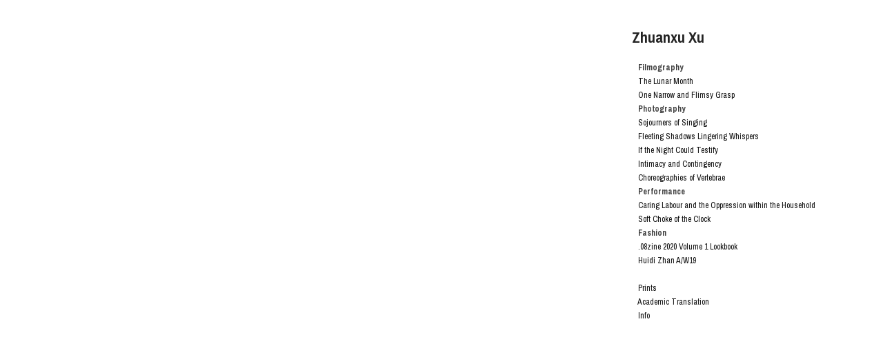

--- FILE ---
content_type: text/html; charset=utf-8
request_url: https://xuzhuanxu.com/info
body_size: 107212
content:
<!DOCTYPE html>
<html class="wf-initial-load">
	<head>
		<meta charset="utf-8">
		<meta name="viewport" content="width=device-width, initial-scale=1, shrink-to-fit=no">

		
			<title>Info — Zhuanxu Xu</title>
			<script>window.__PRELOADED_STATE__={"structure":{"byParent":{"root":["C1330586966","G2945717216","F2435352296","P4023231415","C3314740190","M1567307871","O0232971979","J2100445844","N1031600990","Z1698672608","F3694537199"],"C3314740190":["K3265349770","I2772206107"],"M1567307871":[],"O0232971979":[],"J2100445844":[],"N1031600990":[],"Z1698672608":[],"F3694537199":["R1003672248"]},"bySort":{"C1330586966":0,"G2945717216":1,"F2435352296":2,"P4023231415":3,"C3314740190":4,"K3265349770":5,"I2772206107":6,"M1567307871":17,"O0232971979":20,"J2100445844":27,"N1031600990":30,"Z1698672608":33,"F3694537199":35,"R1003672248":36},"indexById":{"C1330586966":null,"G2945717216":null,"F2435352296":null,"P4023231415":0,"C3314740190":1,"K3265349770":0,"I2772206107":null,"M1567307871":2,"O0232971979":3,"J2100445844":4,"N1031600990":5,"Z1698672608":6,"F3694537199":7,"R1003672248":0},"liveIndexes":{}},"site":{"id":2180000,"direct_link":"https://xuzhuanxu.com","display_url":"xuzhuanxu.com","site_url":"zhuanxuxu","domain":"xuzhuanxu.com","domain_active":true,"domain_purchased":false,"domain_pending":false,"css_url":"https://xuzhuanxu.com/stylesheet","rss_url":"https://xuzhuanxu.com/rss","favicon_url":"https://freight.cargo.site/t/original/i/N1616233451887349331129728908975/Shanhaijing_Nuwa_Mends_the_Heavens.svg.ico","website_title":"Zhuanxu Xu","access_level":"public","is_private":false,"is_deleted":false,"is_upgraded":false,"is_template":false,"show_cargo_logo":false,"has_annex_upgrade":true,"has_domain_addon":true,"has_commerce_addon":false,"has_storage_addon":false,"can_duplicate":false,"can_copy":false,"site_password_enabled":false,"recent_date":"2024-01-22 08:38:43","upgrade_expire_date":"","version":"Cargo3","total_file_size":1902064991,"promocode_type":null,"meta_tags":"","homepage_id":"P4023231415","homepage_purl":"homepage-2","mobile_homepage_id":"K3265349770","mobile_homepage_purl":"mobile-homepage","screenshot":{"id":69617245,"name":"screenshot-0371024613.jpg","hash":"T2680173168421557261222318325423","width":1792,"height":1120,"file_size":null,"file_type":"jpg","mime_type":"image/jpeg","is_image":true,"is_video":false},"site_preview_type":"screenshot","site_preview_image":[],"site_preview_url":"https://freight.cargo.site/w/1000/i/T2680173168421557261222318325423/screenshot-0371024613.jpg","has_site_description":true,"site_description":"Zhuanxu Xu is a Chinese artist and writer based in the United Kingdom","custom_html":"","shop_id":61169,"fonts":[{"family":"Diatype Variable","provider":"cargo"},{"family":"Diatype Compressed Variable","provider":"cargo"},{"family":"Wremena","provider":"cargo"},{"family":"Archivo Narrow","provider":"google"},{"family":"Optician Sans","provider":"cargo"}],"tags":[]},"pages":{"byId":{"C1330586966":{"id":"C1330586966","title":"Mobile Navigation Icon","purl":"mobile-navigation-icon","page_type":"page","content":"\u003cspan style=\"--font-scale: 2;\">\u003ca class=\"icon-link\" href=\"mobile-navigation\" rel=\"history\">\u003ctext-icon icon=\"eye-2\">\u003c/text-icon>\u003c/a>\u003cbr />\n\u003c/span>","local_css":"[id=\"C1330586966\"].page {\n\tmin-height: var(--viewport-height);\n}\n\n[id=\"C1330586966\"] .page-content {\n\talign-items: flex-start;\n\ttext-align: right;\n}\n\n[id=\"C1330586966\"] .page-layout {\n}","display":true,"stack":false,"pin":true,"overlay":false,"password_enabled":false,"page_count":null,"page_design_options":null,"backdrops":{"activeBackdrop":"none"},"pin_options":{"screen_visibility":"mobile","position":"top","overlay":true,"fixed":true,"adjust":false},"overlay_options":{"closeOnClickout":true,"closeOnNavigate":true,"animateOnOpen":{"fade":false,"speed":0,"slideAmount":0,"slideDirection":"default","wipeShape":"default","easing":"linear","scaleAmount":0,"rotateAmount":0},"animateOnClose":{"fade":false,"speed":0,"slideAmount":0,"slideDirection":"default","wipeShape":"default","easing":"linear","scaleAmount":0,"rotateAmount":0}},"thumb_media_id":null,"thumbnail":null,"thumb_meta":{},"media":[],"tags":[],"access_level":"public"},"G2945717216":{"id":"G2945717216","title":"Mobile Clock","purl":"mobile-clock-1","page_type":"page","content":"\u003cb>\u003cmarquee-set behavior=\"scroll\" direction=\"horizontal\" friction=\"0\" pointer-interaction=\"true\" speed=\"-11\" vertical-height=\"100\">\u003cmarquee-inner slot=\"contents\">\u003ctext-icon icon=\"eye-1\">\u003c/text-icon> \u003ctext-icon icon=\"closed-eye\">\u003c/text-icon> \u003cdigital-clock pad-hour=\"true\" pad-minute=\"true\" pad-second=\"true\" twentyfour-hour=\"true\" value=\"{hour}:{minute}:{second}\">\u003c/digital-clock> \u003cdigital-clock pad-day-of-month=\"false\" pad-hour=\"true\" timezone=\"local\" truncate-year=\"false\" twentyfour-hour=\"true\" value=\"{time-of-day} of the {ordinal}\">\u003c/digital-clock>\u003c/marquee-inner>\u003c/marquee-set>\u003c/b>","local_css":"[id=\"G2945717216\"].page {\n\tmin-height: var(--viewport-height);\n}\n\n[id=\"G2945717216\"] .page-content {\n\talign-items: flex-end;\n}\n\n[id=\"G2945717216\"] .page-layout {\n\tpadding: 0rem;\n\talign-items: flex-end;\n}","display":true,"stack":false,"pin":true,"overlay":false,"password_enabled":false,"page_count":null,"page_design_options":null,"backdrops":{"activeBackdrop":"none"},"pin_options":{"screen_visibility":"mobile","position":"bottom","overlay":true,"fixed":true,"adjust":false},"overlay_options":{"closeOnClickout":true,"closeOnNavigate":true,"animateOnOpen":{"fade":false,"speed":0,"slideAmount":0,"slideDirection":"default","wipeShape":"default","easing":"linear","scaleAmount":0,"rotateAmount":0},"animateOnClose":{"fade":false,"speed":0,"slideAmount":0,"slideDirection":"default","wipeShape":"default","easing":"linear","scaleAmount":0,"rotateAmount":0}},"thumb_media_id":null,"thumbnail":null,"thumb_meta":{"hide_from_index":true},"media":[],"tags":[],"access_level":"public"},"F2435352296":{"id":"F2435352296","title":"Desktop Navigation","purl":"desktop-navigation","page_type":"page","content":"\u003ccolumn-set gutter=\"2.5rem\">\u003ccolumn-unit slot=\"0\" span=\"3\">\u003c/column-unit>\u003ccolumn-unit slot=\"1\" span=\"9\">\u003ch2>\u003c/h2>\u003cdiv style=\"text-align: left\">\u003cspan style=\"--font-scale: 1.3; line-height: 0.5; color: rgba(0, 0, 0, 0.85);\">\u003cb>\u003ca class=\"\" href=\"homepage-2\" rel=\"history\" style=\"color: rgba(0, 0, 0, 0.86);\">\u003cbr />\nZhuanxu Xu\u003c/a> \u003c/b>\u003c/span>\u003c/div>\u003cdiv style=\"text-align: left\">\u003cspan style=\"color: rgb(0, 0, 0); line-height: 0.5; --font-scale: 0.7;\"> \u003cbr />\n    \u003cspan style=\"color: rgba(0, 0, 0, 0.75);\">\u003cb>Filmography\u003c/b>\u003cbr />    \u003ca class=\"\" href=\"the-lunar-month-(2022)\" rel=\"history\">The Lunar Month\u003c/a> \u003cbr />    \u003ca class=\"\" href=\"one-narrow-and-flimsy-grasp-(2020)\" rel=\"history\">One Narrow and Flimsy Grasp\u003c/a>\u003c/span>\u003cspan style=\"color: rgba(0, 0, 0, 0.75);\"> \u003cbr />\u003cb>    \u003c/b>\u003c/span>\u003cspan style=\"\">\u003cspan style=\"color: rgba(0, 0, 0, 0.75);\">\u003cb>Photography\u003c/b>\u003cspan style=\"color: rgb(0, 0, 0); line-height: 0.5;\">\u003cspan style=\"color: rgba(0, 0, 0, 0.75);\">\u003ca class=\"\" href=\"sojourners-of-singing-(2015-2019)\" rel=\"history\">\u003cbr />    Sojourners of Singing\u003c/a>\u003c/span>\u003c/span>   \u003ca class=\"\" href=\"fleeting-shadows-lingering-whispers-(2020-ongoing)\" rel=\"history\">\n       \u003cbr />\n    Fleeting Shadows Lingering Whispers\u003c/a>\u003cbr />\n    \u003ca class=\"\" href=\"if-the-night-could-testify-(2022-ongoing)\" rel=\"history\">If the Night Could Testify\u003c/a> \u003cbr />\n    \u003ca class=\"\" href=\"intimacy-and-contingency-(2017-2019)\" rel=\"history\">Intimacy and Contingency\u003c/a>\u003cbr />\n    \u003ca class=\"\" href=\"choreographies-of-vertebrae-(2019)\" rel=\"history\">Choreographies of\u003c/a> \u003cspan style=\"color: rgb(0, 0, 0); line-height: 0.5;\">\u003cspan style=\"color: rgba(0, 0, 0, 0.75);\">\u003ca class=\"\" href=\"choreographies-of-vertebrae-(2019)\" rel=\"history\">Vertebrae\u003c/a> \u003c/span>\u003c/span>\u003cb>\u003cbr />    Performance\u003c/b>\u003cbr />\n    \u003ca class=\"\" href=\"caring-labour-and-the-oppression-within-the-household-(2019)\" rel=\"history\">Caring Labour and the Oppression within the Household\u003c/a>\u003cbr />\n    \u003ca class=\"\" href=\"soft-choke-of-the-clock-(2018)\" rel=\"history\">Soft Choke of the Clock\u003c/a>  \u003cb>\u003cbr />    Fashion\u003c/b>\u003cbr />\n    \u003ca class=\"\" href=\"-08zine-2020-volume-1-lookbook\" rel=\"history\">.08zine 2020 Volume 1 Lookbook\u003c/a>\u003cbr />\n\u003c/span>    \u003ca href=\"huidi-zhan-aw19\" rel=\"history\">Huidi Zhan A/W19\u003c/a>\u003cbr />    \u003cbr />      \u003ca href=\"prints\" rel=\"history\">Prints\u003c/a>\u003cbr />\n    \u003cspan style=\"color: rgba(0, 0, 0, 0.75);\">\u003ca class=\"\" href=\"academic-translation\" rel=\"history\">Academic Translation\u003c/a>\n\u003cbr />    \u003ca class=\"\" href=\"about\" rel=\"history\">Info\u003c/a>\u003c/span>\u003c/span>\u003c/span>\u003c/div>\u003cbr />\u003c/column-unit>\u003c/column-set>\u003cbr />","local_css":"[id=\"F2435352296\"] .page-content {\n\talign-items: flex-start;\n}\n\n[id=\"F2435352296\"] .page-layout {\n\tmax-width: 40%;\n\tpadding: 0rem;\n}\n\n[id=\"F2435352296\"].page {\n\tmin-height: var(--viewport-height);\n\tjustify-content: flex-end;\n}","display":true,"stack":false,"pin":true,"overlay":false,"password_enabled":false,"page_count":null,"page_design_options":null,"backdrops":{"activeBackdrop":"none"},"pin_options":{"screen_visibility":"desktop","position":"top","overlay":true,"fixed":true,"adjust":false},"overlay_options":{"closeOnClickout":true,"closeOnNavigate":true,"animateOnOpen":{"fade":false,"speed":0,"slideAmount":0,"slideDirection":"default","wipeShape":"default","easing":"linear","scaleAmount":0,"rotateAmount":0},"animateOnClose":{"fade":false,"speed":0,"slideAmount":0,"slideDirection":"default","wipeShape":"default","easing":"linear","scaleAmount":0,"rotateAmount":0},"openOnLoad":false},"thumb_media_id":29448643,"thumbnail":{"id":29448643,"name":"MFAYEAR002.jpg","hash":"A1592786398039705543719425293999","width":17131,"height":13542,"file_size":5412120,"file_type":"jpg","mime_type":"image/jpeg","is_image":true,"is_video":false,"is_url":false,"is_placeholder":false,"has_audio_track":null,"duration":null,"url":null,"url_id":null,"url_thumb":null,"url_type":null,"created_at":"2024-01-22 08:45:24.145043","updated_at":"2024-01-22 08:45:24.145043"},"thumb_meta":{"hide_from_index":true},"media":[],"tags":[],"access_level":"public"},"P4023231415":{"id":"P4023231415","title":"Homepage","purl":"homepage-2","page_type":"page","content":"\u003cgallery-freeform hover-pop=\"false\" magnetic-snap=\"false\" mobile-grid=\"false\" mobile-vertical-align=\"center\">\u003cmedia-item class=\"zoomable\" disable-zoom=\"false\" freeform-scale=\"49.00\" freeform-x=\"17.431897431973578\" freeform-y=\"0\" freeform-z=\"2\" hash=\"A1592786398039705543719425293999\" limit-by=\"width\" scale=\"49.00\" uses=\"drag\">\u003c/media-item>\u003cmedia-item class=\"zoomable\" disable-zoom=\"false\" freeform-scale=\"17.90\" freeform-x=\"87.93984179340903\" freeform-y=\"14.483274950857828\" freeform-z=\"1\" hash=\"O1573267598375722182925220200111\" limit-by=\"width\" scale=\"17.90\" uses=\"drag\">\u003c/media-item>\u003cmedia-item class=\"zoomable\" freeform-scale=\"21.40\" freeform-x=\"2.0526338318995236\" freeform-y=\"15.209272516032431\" freeform-z=\"6\" hash=\"B1633642909494991562580474347183\" limit-by=\"width\" scale=\"21.40\" uses=\"drag\">\u003c/media-item>\u003cmedia-item class=\"zoomable\" freeform-scale=\"26.00\" freeform-x=\"45.97959155858544\" freeform-y=\"16.47249219813201\" freeform-z=\"4\" hash=\"O2132005860310074948739046719151\" limit-by=\"width\" scale=\"26.00\" uses=\"drag\">\u003c/media-item>\u003cmedia-item class=\"zoomable\" freeform-scale=\"20\" freeform-x=\"12.565730037758586\" freeform-y=\"44.14394588709493\" freeform-z=\"3\" hash=\"G2132005860291628204665337167535\">\u003c/media-item>\u003cmedia-item class=\"zoomable\" disable-zoom=\"false\" freeform-scale=\"20\" freeform-x=\"77.11617624654166\" freeform-y=\"48.73929187909145\" freeform-z=\"5\" hash=\"M1582267195616549934776741936815\" uses=\"drag\">\u003c/media-item>\u003c/gallery-freeform>","local_css":"[id=\"P4023231415\"] bodycopy {\n\t\n}","display":true,"stack":false,"pin":false,"overlay":false,"password_enabled":false,"page_count":null,"page_design_options":null,"backdrops":{"activeBackdrop":"none"},"pin_options":{"screen_visibility":"all","position":"top","overlay":true,"fixed":false,"adjust":false},"overlay_options":{"closeOnClickout":true,"closeOnNavigate":true,"animateOnOpen":{"fade":false,"speed":0,"slideAmount":0,"slideDirection":"default","wipeShape":"default","easing":"linear","scaleAmount":0,"rotateAmount":0},"animateOnClose":{"fade":false,"speed":0,"slideAmount":0,"slideDirection":"default","wipeShape":"default","easing":"linear","scaleAmount":0,"rotateAmount":0}},"thumb_media_id":28774414,"thumbnail":{"id":28774414,"name":"Fleeting-Shadows-Lingering-Whispers-2020-Ongoing.jpg","hash":"O1573267598375722182925220200111","width":5017,"height":6864,"file_size":1948002,"file_type":"jpg","mime_type":"image/jpeg","is_image":true,"is_video":false,"is_url":false,"is_placeholder":false,"has_audio_track":null,"duration":null,"url":null,"url_id":null,"url_thumb":null,"url_type":null,"created_at":"2024-01-10 02:50:10.240218","updated_at":"2024-01-10 02:50:10.240218"},"thumb_meta":[],"media":[{"id":28774414,"name":"Fleeting-Shadows-Lingering-Whispers-2020-Ongoing.jpg","hash":"O1573267598375722182925220200111","width":5017,"height":6864,"file_size":1948002,"file_type":"jpg","mime_type":"image/jpeg","is_image":true,"is_video":false,"is_url":false,"in_use":true,"created_at":"2024-01-10T02:50:10.240218Z","updated_at":"2024-01-10T02:50:10.240218Z"},{"id":29076181,"name":"DSC00426.jpg","hash":"B1582238027052971518948730617519","width":3648,"height":5472,"file_size":1750018,"file_type":"jpg","mime_type":"image/jpeg","is_image":true,"is_video":false,"is_url":false,"in_use":false,"created_at":"2024-01-15T17:54:55.702974Z","updated_at":"2024-01-15T17:54:55.702974Z"},{"id":29077709,"name":"MFA013.jpg","hash":"M1582267195616549934776741936815","width":14456,"height":10842,"file_size":2316488,"file_type":"jpg","mime_type":"image/jpeg","is_image":true,"is_video":false,"is_url":false,"in_use":true,"created_at":"2024-01-15T18:21:17.995135Z","updated_at":"2024-01-15T18:21:17.995135Z"},{"id":29448643,"name":"MFAYEAR002.jpg","hash":"A1592786398039705543719425293999","width":17131,"height":13542,"file_size":5412120,"file_type":"jpg","mime_type":"image/jpeg","is_image":true,"is_video":false,"is_url":false,"in_use":true,"created_at":"2024-01-22T08:45:24.145043Z","updated_at":"2024-01-22T08:45:24.145043Z"},{"id":30924970,"name":"Screenshot-2024-02-16-at-21.33.07.png","hash":"L1633481306645959877463865966255","width":1136,"height":932,"file_size":21528,"file_type":"png","mime_type":"image/png","is_image":true,"is_video":false,"is_url":false,"in_use":false,"created_at":"2024-02-16T21:33:19.434556Z","updated_at":"2024-02-16T21:33:19.434556Z"},{"id":30931508,"name":"Scan-1.jpg","hash":"B1633642909494991562580474347183","width":23360,"height":18713,"file_size":4628485,"file_type":"jpg","mime_type":"image/jpeg","is_image":true,"is_video":false,"is_url":false,"in_use":true,"created_at":"2024-02-16T23:59:19.942938Z","updated_at":"2024-02-16T23:59:19.942938Z"},{"id":35880780,"name":"img20240501_21563401.jpg","hash":"P1765862294474979319264730037935","width":3837,"height":5234,"file_size":7989589,"file_type":"jpg","mime_type":"image/jpeg","is_image":true,"is_video":false,"is_url":false,"in_use":false,"created_at":"2024-05-09T22:59:47.021557Z","updated_at":"2024-05-09T22:59:47.021557Z"},{"id":48065548,"name":"img20241114_14365085.jpg","hash":"O2132005860328521692812756270767","width":3236,"height":4443,"file_size":11020838,"file_type":"jpg","mime_type":"image/jpeg","is_image":true,"is_video":false,"is_url":false,"in_use":false,"created_at":"2024-12-25T16:31:09.649067Z","updated_at":"2024-12-25T16:31:09.649067Z"},{"id":48065549,"name":"img20241114_14365085-2.jpg","hash":"O2132005860310074948739046719151","width":3116,"height":4294,"file_size":10427376,"file_type":"jpg","mime_type":"image/jpeg","is_image":true,"is_video":false,"is_url":false,"in_use":true,"created_at":"2024-12-25T16:31:09.650508Z","updated_at":"2024-12-25T16:31:09.650508Z"},{"id":48065550,"name":"img20241114_13092461.jpg","hash":"G2132005860291628204665337167535","width":3215,"height":4437,"file_size":11139436,"file_type":"jpg","mime_type":"image/jpeg","is_image":true,"is_video":false,"is_url":false,"in_use":true,"created_at":"2024-12-25T16:31:09.654563Z","updated_at":"2024-12-25T16:31:09.654563Z"}],"tags":[],"access_level":"public"},"K3265349770":{"id":"K3265349770","title":"Mobile Homepage","purl":"mobile-homepage","page_type":"page","content":"\u003cbr />\n\u003cbr />\n\u003cbr />\n\u003cbr />\n\u003cbr />\n\u003cgallery-freeform hover-pop=\"false\" magnetic-snap=\"false\" mobile-grid=\"false\" mobile-vertical-align=\"center\">\u003cmedia-item class=\"zoomable\" freeform-scale=\"59.80\" freeform-x=\"21.699089403973513\" freeform-y=\"0\" freeform-z=\"1\" hash=\"B1633642909494991562580474347183\" limit-by=\"width\" scale=\"59.80\" uses=\"drag\">\u003c/media-item>\u003cmedia-item class=\"zoomable\" freeform-scale=\"50.50\" freeform-x=\"32.44833008271625\" freeform-y=\"35.64458339440704\" freeform-z=\"5\" hash=\"O2132005860310074948739046719151\" limit-by=\"width\" scale=\"50.50\" uses=\"drag\">\u003c/media-item>\u003cmedia-item class=\"zoomable\" disable-zoom=\"false\" freeform-scale=\"38.20\" freeform-x=\"53.21345481349885\" freeform-y=\"38.62960225002531\" freeform-z=\"3\" hash=\"O1573267598375722182925220200111\" limit-by=\"width\" scale=\"38.20\" uses=\"drag\">\u003c/media-item>\u003cmedia-item class=\"zoomable\" freeform-scale=\"41.59\" freeform-x=\"13.130737773082288\" freeform-y=\"46.17565125701008\" freeform-z=\"2\" hash=\"M1582267195616549934776741936815\" limit-by=\"width\" scale=\"41.59\" uses=\"drag\">\u003c/media-item>\u003cmedia-item class=\"zoomable\" disable-zoom=\"false\" freeform-scale=\"62.30\" freeform-x=\"6.837080683255616\" freeform-y=\"72.74071897530172\" freeform-z=\"4\" hash=\"A1592786398039705543719425293999\" limit-by=\"width\" scale=\"62.30\" uses=\"drag\">\u003c/media-item>\u003c/gallery-freeform>","local_css":"[id=\"K3265349770\"] bodycopy {\n\t\n}","display":true,"stack":false,"pin":false,"overlay":false,"password_enabled":false,"page_count":null,"page_design_options":null,"backdrops":{"activeBackdrop":"none"},"pin_options":{"screen_visibility":"all","position":"top","overlay":true,"fixed":false,"adjust":false},"overlay_options":{"closeOnClickout":true,"closeOnNavigate":true,"animateOnOpen":{"fade":false,"speed":0,"slideAmount":0,"slideDirection":"default","wipeShape":"default","easing":"linear","scaleAmount":0,"rotateAmount":0},"animateOnClose":{"fade":false,"speed":0,"slideAmount":0,"slideDirection":"default","wipeShape":"default","easing":"linear","scaleAmount":0,"rotateAmount":0}},"thumb_media_id":28774414,"thumbnail":{"id":28774414,"name":"Fleeting-Shadows-Lingering-Whispers-2020-Ongoing.jpg","hash":"O1573267598375722182925220200111","width":5017,"height":6864,"file_size":1948002,"file_type":"jpg","mime_type":"image/jpeg","is_image":true,"is_video":false,"is_url":false,"is_placeholder":false,"has_audio_track":null,"duration":null,"url":null,"url_id":null,"url_thumb":null,"url_type":null,"created_at":"2024-01-10 02:50:10.240218","updated_at":"2024-01-10 02:50:10.240218"},"thumb_meta":[],"media":[{"id":28774414,"name":"Fleeting-Shadows-Lingering-Whispers-2020-Ongoing.jpg","hash":"O1573267598375722182925220200111","width":5017,"height":6864,"file_size":1948002,"file_type":"jpg","mime_type":"image/jpeg","is_image":true,"is_video":false,"is_url":false,"in_use":true,"created_at":"2024-01-10T02:50:10.240218Z","updated_at":"2024-01-10T02:50:10.240218Z"},{"id":29077709,"name":"MFA013.jpg","hash":"M1582267195616549934776741936815","width":14456,"height":10842,"file_size":2316488,"file_type":"jpg","mime_type":"image/jpeg","is_image":true,"is_video":false,"is_url":false,"in_use":true,"created_at":"2024-01-15T18:21:17.995135Z","updated_at":"2024-01-15T18:21:17.995135Z"},{"id":29448643,"name":"MFAYEAR002.jpg","hash":"A1592786398039705543719425293999","width":17131,"height":13542,"file_size":5412120,"file_type":"jpg","mime_type":"image/jpeg","is_image":true,"is_video":false,"is_url":false,"in_use":true,"created_at":"2024-01-22T08:45:24.145043Z","updated_at":"2024-01-22T08:45:24.145043Z"},{"id":30931508,"name":"Scan-1.jpg","hash":"B1633642909494991562580474347183","width":23360,"height":18713,"file_size":4628485,"file_type":"jpg","mime_type":"image/jpeg","is_image":true,"is_video":false,"is_url":false,"in_use":true,"created_at":"2024-02-16T23:59:19.942938Z","updated_at":"2024-02-16T23:59:19.942938Z"},{"id":48065549,"name":"img20241114_14365085-2.jpg","hash":"O2132005860310074948739046719151","width":3116,"height":4294,"file_size":10427376,"file_type":"jpg","mime_type":"image/jpeg","is_image":true,"is_video":false,"is_url":false,"in_use":true,"created_at":"2024-12-25T16:31:09.650508Z","updated_at":"2024-12-25T16:31:09.650508Z"}],"tags":[],"access_level":"public"},"I2772206107":{"id":"I2772206107","title":"Mobile Navigation","purl":"mobile-navigation","page_type":"page","content":"\u003cdiv style=\"text-align: right\">\u003ca class=\"icon-link\" href=\"#\" rel=\"close-overlay\" style=\"--font-scale: 2;\">\u003ctext-icon icon=\"closed-eye\">\u003c/text-icon>\u003c/a>\u003cbr />\u003cspan style=\"--font-scale: 2.2; line-height: 0.65;\">\u003cspan style=\"line-height: 0.5; color: rgba(0, 0, 0, 0.85);\">\u003cb>\u003ca class=\"\" href=\"mobile-homepage\" rel=\"history\" style=\"color: rgba(0, 0, 0, 0.86);\">\u003cbr />\n\u003cbr />\n\u003cbr />\n\u003cbr />\n\u003cbr />\n\u003cbr />\n\u003cbr />\nZhuanxu Xu\u003c/a>\u003cbr />\n\n \u003c/b>\u003c/span> \u003cbr />\u003c/span>\u003cspan style=\"color: rgba(0, 0, 0, 0.89); line-height: 1.25; --font-scale: 1.4;\">\n    \u003cb>Filmography\u003c/b>\u003cbr />    \u003ca class=\"\" href=\"(m)-the-lunar-month-(2022)\" rel=\"history\">The Lunar Month\u003c/a> \u003cbr />    \u003ca class=\"\" href=\"one-narrow-and-flimsy-grasp-(2020)\" rel=\"history\">One Narrow and Flimsy Grasp\u003c/a> \u003cbr />\u003cb>    Photography\u003c/b>\u003cbr /> \u003cspan style=\"line-height: 1.25; --font-scale: 1.4;\">\u003ca class=\"\" href=\"(m)-sojourners-of-singing-(2015-2019)-\" rel=\"history\">         Sojourners of Singing\u003c/a>\u003c/span> \u003cbr />\n\u003ca class=\"\" href=\"fleeting-shadows-lingering-whispers-(2020-ongoing)\" rel=\"history\">Fleeting Shadows Lingering Whispers\u003c/a>\u003cbr />    \u003ca class=\"\" href=\"if-the-night-could-testify-(2022-ongoing)\" rel=\"history\">If the Night Could Testify\u003c/a>  \u003cbr />    \u003ca class=\"\" href=\"(m)-intimacy-and-contingency-(2017-2019)\" rel=\"history\">Intimacy and Contingency\u003c/a>\u003cbr />\u003ca href=\"(m)-choreographies-of-vertebrae-(2019)\" rel=\"history\">Choreographies of Vertebrae\u003c/a>\n \u003cbr />     \u003cb> Performance\u003c/b>\u003cbr />    \u003ca class=\"\" href=\"(m)-caring-labour-and-the-oppression-within-the-household-(2019)\" rel=\"history\">Caring Labour and the Oppression within the Household\u003c/a>\u003cbr />    \u003ca href=\"(m)-soft-choke-of-the-clock-(2018)\" rel=\"history\">Soft Choke of the Clock\u003c/a>  \u003cb>\u003cbr />    Fashion\u003c/b>\u003cbr />    \u003ca class=\"\" href=\"(m)-08zine-2020-volume-1-lookbook-copy\" rel=\"history\">.08zine 2020 Volume 1 Lookbook\u003c/a>\u003cbr />\u003ca href=\"(m)-huidi-zhan-aw19-1\" rel=\"history\">Huidi Zhan A/W19\u003c/a> \u003cbr />    \u003cbr />   \u003ca href=\"prints\" rel=\"history\">Prints\u003c/a>\u003ca href=\"(m)-academic-translation\" rel=\"history\">\u003cbr />\nAcademic Translation\u003c/a>\u003cbr />    \u003ca class=\"\" href=\"(m)-about\" rel=\"history\">Info\u003c/a>\u003c/span>\u003c/div>\u003cbr />","local_css":"[id=\"I2772206107\"].page {\n\tmin-height: var(--viewport-height);\n\tbackground-color: #ffffff;\n}\n\n[id=\"I2772206107\"] .page-content {\n\talign-items: flex-start;\n\tbackground-color: #ffffff;\n}\n\n[id=\"I2772206107\"] .page-layout {\n\tpadding: 0rem;\n}","display":true,"stack":false,"pin":false,"overlay":true,"password_enabled":false,"page_count":null,"page_design_options":null,"backdrops":{"activeBackdrop":"none"},"pin_options":{"screen_visibility":"all","position":"top","overlay":false,"fixed":false,"adjust":true},"overlay_options":{"closeOnClickout":true,"closeOnNavigate":true,"animateOnOpen":{"fade":false,"speed":0,"slideAmount":0,"slideDirection":"default","wipeShape":"default","easing":"linear","scaleAmount":0,"rotateAmount":0},"animateOnClose":{"fade":false,"speed":0,"slideAmount":0,"slideDirection":"default","wipeShape":"default","easing":"linear","scaleAmount":0,"rotateAmount":0}},"thumb_media_id":null,"thumbnail":null,"thumb_meta":{},"media":[],"tags":[],"access_level":"public"},"R1003672248":{"id":"R1003672248","title":"About","purl":"about","page_type":"page","content":"\u003cbr />\n\u003ccolumn-set gutter=\"3.2rem\">\u003ccolumn-unit slot=\"0\" span=\"4\">\u003cspan class=\"heading-3\">PROFILE\u003c/span>\u003cspan class=\"style-6\">\u003cspan style=\"--font-scale: 0.65;\">我是马列毛主义者，反帝国主义者，我写文章，拍照片，做电影\u003c/span>。\u003c/span>\u003cspan class=\"bodycopy-2\">I am a communist. I write essays, take pictures, and make films.\u003cbr />\n\u003c/span>\u003cbr />\n\u003cspan class=\"heading-3\">AWARD\u003c/span>\u003cspan class=\"bodycopy-2\">New Contemporaries 2021\u003c/span>\u003cbr />\n\u003cspan class=\"heading-3\">EDUCATION\u003c/span>\u003cspan class=\"bodycopy-2\">MPhil/PhD Culture, Communication and Media, University College London, United Kingdom — 2021-Present\u003cbr />\nMFA Fine Art, Goldsmiths, University of London (pass with distinction), United Kingdom — 2018-2020\u003c/span>\u003cbr />\n\u003cspan class=\"heading-3\">\u003cspan style=\"font-size: calc(var(--font-scale) * var(--font-size)); letter-spacing: 0px;\">RESEARCH INTERESTS\u003c/span>\u003c/span>\u003cspan class=\"heading-3\">\u003cspan style=\"font-size: calc(var(--font-scale) * var(--font-size)); font-weight: 400; letter-spacing: 0px;\">Marxist-Leninism; Mao Zedong Thoughts; Anti-Imperialism; Revolutionary Art History and Films  \u003c/span>\u003cbr />\u003c/span>\u003cbr />\n\u003cspan class=\"bodycopy-2\">\u003cb>CONTACT \u003cbr />\n\u003c/b>\u003ca href=\"mailto:xuzhuanxu@gmail.com\" rel=\"mailto\">xuzhuanxu@gmail.com\u003c/a>\u003cbr />\n\u003cbr />\n\u003c/span>\u003ca class=\"bodycopy-2\" href=\"https://freight.cargo.site/m/S2668994949794475479936007552687/Website-CV.pdf\" rel=\"quick-view\">\u003ci>Curriculum vitae\u003ctext-icon icon=\"downwards-arrow-5\">\u003c/text-icon>\u003cbr />\n\u003cbr />\n\u003c/i>\u003ci>\u003c/i>\u003c/a>\u003cspan class=\"bodycopy-2\">\u003ci>\u003ca href=\"https://gofund.me/0ef3eb7c\">Zhuanxu’s transition fund\u003cu>\u003ctext-icon icon=\"leftwards-arrow-6\">\u003c/text-icon>\u003c/u>\u003c/a>\u003c/i>\u003cbr />\u003c/span>\u003cbr />\n\u003cbr />\n\u003cmarquee-set height=\"70vh\" pointer-interaction=\"true\" speed=\"-29\">\u003cmarquee-inner slot=\"contents\">\u003c/marquee-inner>\u003c/marquee-set>\u003cbr />\n\u003c/column-unit>\u003ccolumn-unit slot=\"1\" span=\"4\">\u003cdiv style=\"text-align: center\">\u003c/div>\u003cgallery-slideshow autoplay-delay=\"1.5\" limit-by=\"height\" shuffle=\"true\" transition-speed=\"5\" transition-type=\"scrub\">\u003cmedia-item class=\"zoomable\" hash=\"P1628549487769650173790047846063\" limit-by=\"width\" rotation=\"0\" scale=\"100\">\u003c/media-item>\u003cmedia-item class=\"zoomable\" hash=\"R1628549487751203429716338294447\" limit-by=\"width\" rotation=\"0\" scale=\"100\">\u003c/media-item>\u003cmedia-item class=\"zoomable\" hash=\"B1628513424883048161606796459695\" limit-by=\"width\" rotation=\"0\" scale=\"100\">\u003c/media-item>\u003cmedia-item class=\"zoomable\" hash=\"X1628513424901494905680506011311\" limit-by=\"width\" rotation=\"0\" scale=\"100\">\u003c/media-item>\u003cmedia-item class=\"zoomable\" hash=\"R1628513424864601417533086908079\" limit-by=\"width\" rotation=\"0\" scale=\"100\">\u003c/media-item>\u003c/gallery-slideshow>\u003cbr />\u003c/column-unit>\u003ccolumn-unit slot=\"2\" span=\"1\">\u003cbr />\n\u003cbr />\n\u003cbr />\n\u003cbr />\n\u003cbr />\n\u003cbr />\n\u003cbr />\n\u003cdiv style=\"text-align: right\">\u003c/div>\u003c/column-unit>\u003ccolumn-unit slot=\"3\" span=\"3\">\u003cmarquee-set behavior=\"bounce\" direction=\"diagonal\" friction=\"5\" pointer-interaction=\"true\" speed=\"-10\" vertical-height=\"98\">\u003cmarquee-inner slot=\"contents\">\u003cmedia-item class=\"\" disable-zoom=\"true\" hash=\"A1581927607641775864196378279599\" scale=\"60.7%\">\u003c/media-item>\u003c/marquee-inner>\u003c/marquee-set>\u003c/column-unit>\u003c/column-set>","local_css":"[id=\"R1003672248\"].page {\n\tmin-height: var(--viewport-height);\n}\n\n[id=\"R1003672248\"] .backdrop {\n}\n\n.mobile [id=\"R1003672248\"] .backdrop {\n}\n\n.mobile [id=\"R1003672248\"] .page-layout {\n}\n\n[id=\"R1003672248\"] .page-content {\n\talign-items: flex-start;\n\twidth: 100%;\n}","display":true,"stack":false,"pin":false,"overlay":false,"password_enabled":false,"page_count":null,"page_design_options":null,"backdrops":{"activeBackdrop":"legacy/ripple","backdropSettings":{"wallpaper":{"activeImage":"Q1581932309071204210181250891439","alignments":[],"opacity":1,"bg-color":"#ffffff"},"legacy/video":{"image":"P1628549487769650173790047846063"},"legacy/halftone":{"image":"M1605438325206161573713383145135"},"legacy/refraction":{"image":"Q1581932309071204210181250891439"},"legacy/polygon_engine":{"image":"M1605438325206161573713383145135"},"legacy/morphovision":{"image":"M1605438325206161573713383145135"},"legacy/ripple":{"image":"U1592815190584852761051936472751","direction":151,"mouse_sensitivity":100,"target_speed":4.7,"scaleX":19,"clipScroll":true,"scaleY":19,"scale":1.96}}},"pin_options":{},"overlay_options":{},"thumb_media_id":10002453,"thumbnail":{"id":10002453,"name":"horizontal.svg","hash":"B860277383416216875367225174620","width":3001,"height":1876,"file_size":217,"file_type":"svg","mime_type":"image/svg+xml","is_image":true,"is_video":false,"is_url":false,"is_placeholder":true,"has_audio_track":false,"duration":null,"url":null,"url_id":null,"url_thumb":null,"url_type":null,"created_at":"2022-10-19 18:22:10.000000","updated_at":"2025-11-04 21:13:55.784276"},"thumb_meta":[],"media":[{"id":10002453,"name":"horizontal.svg","hash":"B860277383416216875367225174620","width":3001,"height":1876,"file_size":217,"file_type":"svg","mime_type":"image/svg+xml","is_image":true,"is_video":false,"is_url":false,"is_placeholder":true,"in_use":true,"created_at":"2022-10-19T18:22:10.000000Z","updated_at":"2025-11-04T21:13:55.784276Z"},{"id":29060782,"name":"Transcommunist_symbol-copy.svg.png","hash":"A1581927607641775864196378279599","width":640,"height":800,"file_size":26935,"file_type":"png","mime_type":"image/png","is_image":true,"is_video":false,"is_url":false,"in_use":true,"created_at":"2024-01-15T13:14:28.417754Z","updated_at":"2024-01-15T13:14:28.417754Z"},{"id":29061002,"name":"IMG_8982.jpg","hash":"Q1581932309071204210181250891439","width":6000,"height":4000,"file_size":1726284,"file_type":"jpg","mime_type":"image/jpeg","is_image":true,"is_video":false,"is_url":false,"in_use":false,"created_at":"2024-01-15T13:18:43.753973Z","updated_at":"2024-01-15T13:18:43.753973Z"},{"id":29061182,"name":"IMG_8982.jpg","hash":"V1581934779108682423963921825455","width":6000,"height":4000,"file_size":1726284,"file_type":"jpg","mime_type":"image/jpeg","is_image":true,"is_video":false,"is_url":false,"in_use":false,"created_at":"2024-01-15T13:20:57.569480Z","updated_at":"2024-01-15T13:20:57.569480Z"},{"id":29449157,"name":"img20200228_13280399.jpg","hash":"W1592813279391486260300131745455","width":4520,"height":6792,"file_size":1369549,"file_type":"jpg","mime_type":"image/jpeg","is_image":true,"is_video":false,"is_url":false,"in_use":false,"created_at":"2024-01-22T09:09:41.447503Z","updated_at":"2024-01-22T09:09:41.447503Z"},{"id":29449198,"name":"MFA013.jpg","hash":"I1592814987393966789141225422511","width":14456,"height":10842,"file_size":2316488,"file_type":"jpg","mime_type":"image/jpeg","is_image":true,"is_video":false,"is_url":false,"in_use":false,"created_at":"2024-01-22T09:11:14.780221Z","updated_at":"2024-01-22T09:11:14.780221Z"},{"id":29449206,"name":"YEARTWO076.jpg","hash":"U1592815190584852761051936472751","width":9053,"height":6013,"file_size":1410508,"file_type":"jpg","mime_type":"image/jpeg","is_image":true,"is_video":false,"is_url":false,"in_use":true,"created_at":"2024-01-22T09:11:27.015860Z","updated_at":"2024-01-22T09:11:27.015860Z"},{"id":30736618,"name":"SCAN-1-copy.jpg","hash":"X1628513424901494905680506011311","width":4960,"height":7015,"file_size":6569366,"file_type":"jpg","mime_type":"image/jpeg","is_image":true,"is_video":false,"is_url":false,"in_use":true,"created_at":"2024-02-13T18:44:50.123593Z","updated_at":"2024-02-13T18:44:50.123593Z"},{"id":30736619,"name":"IMG_1320-copy.jpg","hash":"R1628513424864601417533086908079","width":2480,"height":3508,"file_size":1098692,"file_type":"jpg","mime_type":"image/jpeg","is_image":true,"is_video":false,"is_url":false,"in_use":true,"created_at":"2024-02-13T18:44:50.160230Z","updated_at":"2024-02-13T18:44:50.160230Z"},{"id":30736620,"name":"POSTER-17-MAY.jpg","hash":"B1628513424883048161606796459695","width":7502,"height":10003,"file_size":7692173,"file_type":"jpg","mime_type":"image/jpeg","is_image":true,"is_video":false,"is_url":false,"in_use":true,"created_at":"2024-02-13T18:44:50.164001Z","updated_at":"2024-02-13T18:44:50.164001Z"},{"id":30739106,"name":"Screenshot-2024-02-13-at-19.14.09.png","hash":"R1628549487751203429716338294447","width":1452,"height":1806,"file_size":2606425,"file_type":"png","mime_type":"image/png","is_image":true,"is_video":false,"is_url":false,"in_use":true,"created_at":"2024-02-13T19:17:24.923566Z","updated_at":"2024-02-13T19:17:24.923566Z"},{"id":30739107,"name":"Screenshot-2024-02-13-at-19.16.55.png","hash":"P1628549487769650173790047846063","width":1550,"height":2006,"file_size":2129317,"file_type":"png","mime_type":"image/png","is_image":true,"is_video":false,"is_url":false,"in_use":true,"created_at":"2024-02-13T19:17:24.938911Z","updated_at":"2024-02-13T19:17:24.938911Z"}],"tags":[],"access_level":"public"}}},"sets":{"byId":{"root":{"id":"root","title":"Root","purl":null,"page_type":"set","content":null,"local_css":null,"display":false,"stack":false,"pin":false,"overlay":false,"password_enabled":false,"page_count":8,"page_design_options":null,"backdrops":null,"pin_options":{},"overlay_options":{},"thumb_media_id":null,"thumbnail":null,"thumb_meta":{},"media":[],"tags":[],"access_level":"public"},"C3314740190":{"id":"C3314740190","title":"Mobile","purl":"mobile","page_type":"set","content":null,"local_css":null,"display":true,"stack":false,"pin":false,"overlay":false,"password_enabled":false,"page_count":11,"page_design_options":null,"backdrops":null,"pin_options":{},"overlay_options":{},"thumb_media_id":null,"thumbnail":null,"thumb_meta":{},"media":[],"tags":[],"access_level":"public"},"M1567307871":{"id":"M1567307871","title":"Filmography","purl":"filmography-1","page_type":"set","content":null,"local_css":null,"display":true,"stack":false,"pin":false,"overlay":false,"password_enabled":false,"page_count":2,"page_design_options":null,"backdrops":null,"pin_options":{},"overlay_options":{},"thumb_media_id":null,"thumbnail":null,"thumb_meta":{},"media":[],"tags":[],"access_level":"public"},"O0232971979":{"id":"O0232971979","title":"Photography","purl":"photography","page_type":"set","content":null,"local_css":null,"display":true,"stack":false,"pin":false,"overlay":false,"password_enabled":false,"page_count":6,"page_design_options":null,"backdrops":null,"pin_options":{},"overlay_options":{},"thumb_media_id":null,"thumbnail":null,"thumb_meta":{},"media":[],"tags":[],"access_level":"public"},"J2100445844":{"id":"J2100445844","title":"Performance","purl":"performance","page_type":"set","content":null,"local_css":null,"display":true,"stack":false,"pin":false,"overlay":false,"password_enabled":false,"page_count":2,"page_design_options":null,"backdrops":null,"pin_options":{},"overlay_options":{},"thumb_media_id":null,"thumbnail":null,"thumb_meta":{},"media":[],"tags":[],"access_level":"public"},"N1031600990":{"id":"N1031600990","title":"Fashion","purl":"fashion","page_type":"set","content":null,"local_css":null,"display":true,"stack":false,"pin":false,"overlay":false,"password_enabled":false,"page_count":2,"page_design_options":null,"backdrops":null,"pin_options":{},"overlay_options":{},"thumb_media_id":null,"thumbnail":null,"thumb_meta":{},"media":[],"tags":[],"access_level":"public"},"Z1698672608":{"id":"Z1698672608","title":"Academic Translation","purl":"academic-translation-1","page_type":"set","content":null,"local_css":null,"display":true,"stack":false,"pin":false,"overlay":false,"password_enabled":false,"page_count":1,"page_design_options":null,"backdrops":null,"pin_options":{},"overlay_options":{},"thumb_media_id":null,"thumbnail":null,"thumb_meta":{},"media":[],"tags":[],"access_level":"public"},"F3694537199":{"id":"F3694537199","title":"Info","purl":"info","page_type":"set","content":null,"local_css":null,"display":true,"stack":false,"pin":false,"overlay":false,"password_enabled":false,"page_count":1,"page_design_options":null,"backdrops":null,"pin_options":{},"overlay_options":{},"thumb_media_id":null,"thumbnail":null,"thumb_meta":{},"media":[],"tags":[],"access_level":"public"}}},"media":{"data":[]},"css":{"id":131346,"stylesheet":"html {\n\t--mobile-scale: 1;\n\t--mobile-padding-offset: 0.8;\n}\n\nbody {\n\t--swatch-1: rgba(0, 0, 0, 0.85);\n\t--swatch-2: rgba(0, 0, 0, 0.75);\n\t--swatch-3: rgba(0, 0, 0, 0.6);\n\t--swatch-4: rgba(0, 0, 0, 0.4);\n    --swatch-5: rgba(0, 0, 0, 0.25);\n}\n\nbody.mobile {\n}\n\na:active,\n.linked:active,\n.zoomable::part(media):active {\n\topacity: 0.7;\n}\n\n.page a.active {\n\tcolor: #ff1b00;\n}\n\nsub {\n\tposition: relative;\n\tvertical-align: baseline;\n\ttop: 0.3em;\n}\n\nsup {\n\tposition: relative;\n\tvertical-align: baseline;\n\ttop: -0.4em;\n}\n\n.small-caps {\n\tfont-variant: small-caps;\n    text-transform: lowercase;\n}\n\nol {\n\tmargin: 0;\n\tpadding: 0 0 0 2.5em;\n}\n\nul {\n\tmargin: 0;\n\tpadding: 0 0 0 2.0em;\n}\n\nul.lineated {\n\tmargin: 0;\n\tpadding: 0;\n\tlist-style-type: none;\n\tmargin: 0 0 0 3em;\n\ttext-indent: -3em;\n}\n\nblockquote {\n\tmargin: 0;\n\tpadding: 0 0 0 2em;\n}\n\nhr {\n\tbackground: rgba(0, 0, 0, 0.4);\n\tborder: 0;\n\theight: 1px;\n\tdisplay: block;\n\tmargin-bottom: 0rem;\n}\n\n.content {\n\tborder-color: rgba(0,0,0,.85);\n}\n\nbodycopy {\n\tfont-size: 1.65rem;\n\tcolor: rgba(0, 0, 0, 0.94);\n\tfont-family: \"Archivo Narrow\";\n\tfont-style: normal;\n\tline-height: 1.2;\n\tletter-spacing: 0;\n\tdisplay: block;\n\tfont-weight: 400;\n}\n\n.mobile bodycopy {\n\tfont-size: 1.2rem;\n}\n\nbodycopy a {\n\tcolor: rgba(0, 0, 0, 0.94);\n\ttext-decoration: none;\n}\n\nbodycopy a:hover {\n}\n\nh1 {\n\tfont-family: \"Diatype Variable\";\n\tfont-style: normal;\n\tfont-weight: 400;\n\tmargin: 0;\n\tfont-size: 4.2rem;\n\tline-height: 1.1;\n\tcolor: rgba(0, 0, 0, 0.85);\n\tletter-spacing: 0em;\n\tfont-variation-settings: 'slnt' 0, 'MONO' 0;\n}\n\n.mobile h1 {\n\tfont-size: 4rem;\n}\n\nh1 a {\n\tcolor: rgba(0, 0, 0, 0.85);\n\ttext-decoration: none;\n}\n\nh1 a:hover {\n}\n\nh2 {\n\tfont-family: \"Optician Sans\";\n\tfont-style: normal;\n\tfont-weight: 400;\n\tmargin: 0;\n\tcolor: rgba(0, 0, 0, 0.75);\n\tfont-size: 3.4rem;\n\tline-height: 1.1;\n\tletter-spacing: 0;\n}\n\nh2 a {\n\tcolor: rgba(0, 0, 0, 0.75);\n\ttext-decoration: none;\n}\n\nh2 a:hover {\n}\n\n.caption {\n\tfont-size: 1.1rem;\n\tfont-weight: 200;\n\tcolor: rgba(0, 0, 0, 0.75);\n\tfont-family: Wremena;\n\tfont-style: normal;\n\tline-height: 1.3;\n\tletter-spacing: 0;\n\tdisplay: block;\n}\n\n.caption a {\n\tcolor: rgba(0, 0, 0, 0.75);\n\ttext-decoration: underline;\n}\n\n.caption a:hover {\n}\n\nmedia-item .caption {\n\tmargin-top: .5em;\n}\n\ngallery-grid .caption,\ngallery-columnized .caption,\ngallery-justify .caption {\n\tmargin-bottom: 2em;\n}\n\n[thumbnail-index] .caption {\n\ttext-align: center;\n}\n\n[thumbnail-index] .caption .tags {\n\tmargin-top: 0.25em;\n}\n\n.page {\n\tjustify-content: flex-start;\n}\n\n.page-content {\n\tpadding: 2.5rem;\n\ttext-align: left;\n}\n\n.mobile [id] .page-layout {\n\tmax-width: 100%;\n}\n\n.mobile [id] .page-content {\n}\n\n.page-layout {\n\talign-items: flex-start;\n\tmax-width: 100%;\n}\n\nmedia-item::part(media) {\n\tborder: 0;\n\tpadding: 0;\n}\n\n.mobile media-item::part(media) {\n\tpadding: 0rem;\n}\n\n.quick-view {\n\theight: 100%;\n\twidth: 100%;\n\tpadding: 3rem;\n\tmargin-top: auto;\n\tmargin-right: auto;\n\tmargin-bottom: auto;\n\tmargin-left: auto;\n}\n\n.quick-view-background {\n\tbackground-color: #ffffff;\n}\n\n.quick-view .caption {\n\tcolor: rgba(255, 255, 255, 1.0);\n\tpadding: 20px 0;\n\ttext-align: center;\n\ttransition: 100ms opacity ease-in-out;\n\tposition: absolute;\n\tbottom: 0;\n\tleft: 0;\n\tright: 0;\n}\n\n.quick-view .caption-background {\n\tpadding: 0.5rem 1rem;\n\tdisplay: inline-block;\n\tbackground: rgba(0, 0, 0, 0.5);\n\tborder-radius: .5rem;\n\ttext-align: left;\n\tmax-width: 50rem;\n}\n\n.mobile .quick-view {\n\twidth: 100%;\n\theight: 100%;\n\tmargin: 0;\n\tpadding: 10px;\n}\n\n.mobile .quick-view .caption {\n\tpadding: 10px 0;\n}\n\n.heading-3 {\n\t--text-style: \"Heading 3\";\n\tfont-size: 1.2rem;\n\tcolor: rgba(0, 0, 0, 0.94);\n\tfont-family: \"Archivo Narrow\";\n\tfont-style: normal;\n\tline-height: 1.2;\n\tletter-spacing: 0;\n\tdisplay: block;\n\tfont-weight: 700;\n}\n\n.mobile .heading-3 {\n\tfont-size: 0.95rem;\n}\n\n.heading-3 a {\n\tcolor: rgba(0, 0, 0, 0.94);\n\ttext-decoration: none;\n}\n\n.heading-3 a:hover {\n\t\n}\n\n.bodycopy-2 {\n\t--text-style: \"bodycopy 2\";\n\tfont-size: 1.2rem;\n\tcolor: rgba(0, 0, 0, 0.94);\n\tfont-family: \"Archivo Narrow\";\n\tfont-style: normal;\n\tline-height: 1.2;\n\tletter-spacing: 0;\n\tdisplay: block;\n\tfont-weight: 400;\n}\n\n.mobile .bodycopy-2 {\n\tfont-size: 0.95rem;\n}\n\n.bodycopy-2 a {\n\tcolor: rgba(0, 0, 0, 0.94);\n\ttext-decoration: none;\n}\n\n.bodycopy-2 a:hover {\n\t\n}\n\n.style-6 {\n\t--text-style: \"中文\";\n\tfont-size: 1.65rem;\n\tcolor: rgba(0, 0, 0, 0.94);\n\tfont-family: \"Diatype Compressed Variable\";\n\tfont-style: normal;\n\tline-height: 1.2;\n\tletter-spacing: 0;\n\tdisplay: block;\n\tfont-weight: 500;\n\tfont-variation-settings: 'slnt' 0, 'wdth' 50;\n}\n\n.mobile .style-6 {\n\tfont-size: 1.2rem;\n}\n\n.style-6 a {\n\tcolor: rgba(0, 0, 0, 0.94);\n\ttext-decoration: none;\n}\n\n.style-6 a:hover {\n\t\n}\n\n.mobile .quick-view .caption-background {\n\tmax-width: 100vw;\n}\n\n::part(slideshow-nav) {\n\t--button-size: 40px;\n\t--button-inset: 30px;\n\t--button-icon-color: #0b0b0b;\n\t--button-icon-stroke-width: 1.5px;\n\t--button-icon-stroke-linecap: none;\n\t--button-background-color: rgba(255, 255, 255, 0);\n\t--button-background-radius: 50%;\n\t--button-active-opacity: 0.5;\n}\n\ngallery-slideshow::part(slideshow-nav) {\n\t--button-inset: 15px;\n}\n\n.quick-view::part(slideshow-nav) {\n}\n\n.wallpaper-slideshow::part(slideshow-nav) {\n}\n\n.mobile ::part(slideshow-nav) {\n\t--button-inset: 10px;\n}\n\n.mobile .quick-view::part(slideshow-nav) {\n\t--button-inset: 25px;\n    --button-icon-color: rgba(0, 0, 0, 0);\n}\n\nshop-product {\n\tfont-size: 1.2rem;\n\tmax-width: 22rem;\n\tfont-family: \"Diatype Variable\";\n\tfont-style: normal;\n\tfont-weight: 400;\n\tfont-variation-settings: 'slnt' 0, 'MONO' 0;\n\tletter-spacing: 0em;\n\tmargin-bottom: 1em;\n}\n\nshop-product::part(price) {\n\tcolor: rgba(0, 0, 0, 0.75);\n\tline-height: 1.1;\n\tmargin-bottom: 0.5em;\n}\n\nshop-product::part(dropdown) {\n\twidth: 100%;\n\tcolor: rgba(0, 0, 0, 0.85);\n\tborder: 1px solid rgba(0, 0, 0, 0.2);\n\tbackground-color: rgba(255, 255, 255, 0.0);\n\tbackground-image: url(https://static.cargo.site/assets/images/select-line-arrows.svg);\n\tbackground-repeat: no-repeat;\n\tbackground-position: top 0em right .1em;\n\tline-height: 1.2;\n\tpadding: 0.58em 2em 0.55em 0.9em;\n\tborder-radius: 10em;\n\tmargin-bottom: 0.5em;\n}\n\nshop-product::part(button) {\n\tbackground: rgba(0, 0, 0, 0.15);\n\tcolor: rgba(0, 0, 0, 0.75);\n\ttext-align: left;\n\tline-height: normal;\n\tpadding: 0.5em 1em;\n\tcursor: pointer;\n\tborder-radius: 10em;\n}\n\nshop-product::part(button):active {\n\topacity: .7;\n}\n\naudio-player {\n\t--text-color: rgba(0, 0, 0, 0.85);\n\t--text-padding: 0 1.2em 0 1.0em;\n\t--background-color: rgba(255, 255, 255, 0);\n\t--buffer-background-color: rgba(0, 0, 0, 0.03);\n\t--progress-background-color: rgba(0, 0, 0, 0.075);\n\t--border-lines: 1px solid rgba(0, 0, 0, 0.2);\n\tfont-size: 1.2rem;\n\twidth: 32rem;\n\theight: 2.75em;\n\tfont-family: \"Diatype Variable\";\n\tfont-style: normal;\n\tfont-weight: 400;\n\tfont-variation-settings: 'slnt' 0, 'MONO' 0;\n\tline-height: normal;\n\tletter-spacing: 0em;\n\tmargin-bottom: 0.5em;\n\tborder-radius: 10em;\n}\n\naudio-player::part(button) {\n\t--icon-color: rgba(0, 0, 0, 0.85);\n\t--icon-size: 32%;\n\t--play-text: '';\n\t--pause-text: '';\n\twidth: 3.15em;\n\tdisplay: inline-flex;\n\tjustify-content: center;\n\tcursor: pointer;\n}\n\naudio-player::part(play-icon) {\n\tpadding-left: 0.6em;\n}\n\naudio-player::part(pause-icon) {\n\tpadding-left: 0.4em;\n}\n\naudio-player::part(progress-indicator) {\n\tborder-right: 1px solid rgba(0, 0, 0, 0);\n\theight: 100%;\n\tcursor: ew-resize;\n}\n\naudio-player::part(separator) {\n\tborder-right: var(--border-lines);\n}\n\nbody.mobile audio-player {\n\tmax-width: 100%;\n}\n\n.hover-title {\n\tdisplay: inline;\n\tpointer-events: auto;\n\tcursor: pointer;\n}\n\n.hover-image {\n\tvisibility: hidden;\n}\n\n.body:not(.mobile) .hover-title:hover + .hover-image {\n    visibility: visible; \n    pointer-events: none;\n}\n\n.hover-image {\n    display: flex;\n    position: fixed;\n    top: 50%;\n    left: 50%;\n    transform: translate(-50%, -50%);\n    z-index: -1;\n    pointer-events: none;\n    flex-direction: column;\n    align-items: center;\n    justify-content: center;\n\n/* Change width and height to scale images */\n    width: 90vw;\n    height: 90vh;\n}\n\n.hover-image img {\n    max-width: 100% !important;\n    max-height: 100% !important;\n    width: auto !important;\n    height: auto !important;\n    margin-bottom: 0;\n}\n\n.mobile .content {\n}","created_at":"2022-09-15T23:40:11.000000Z","updated_at":"2025-01-31T18:22:24.000000Z"},"siteDesign":{"images":{"scale":"100%","limit_by":"width","image_zoom":true,"image_full_zoom":false,"scroll_animation":true,"scroll_transition":false,"limit_vertical_images":false,"mobile_image_width_maximize":true},"quick_view":{"show_ui":true,"captions":true,"close_on_scroll":true,"content-alignment":"center-center","contentAlignVertical":"center","contentAlignHorizontal":"center"},"site":{"enableColorFilter":false,"enableHomeLinkActiveStates":false,"is_feed":false},"cart":{"theme":"light"},"contact_form":{"theme":"light"},"mobile_adjustments":{"view":"desktop","zoom":"21","padding":"-6","formatting":false,"pages_full_width":true,"images_full_width":true,"responsive_columns":"1","responsive_thumbnails_padding":"0.7"}},"frontendState":{"hasSiteModel":true,"hasScaffolding":true,"hasSiteDesign":true,"hasSiteCSS":true,"hasShopModel":false,"hasSitePackage":true,"pointerType":"mouse","quickView":{"mode":"default","inited":false,"autoScrolling":false,"elementArray":false,"activeIndex":0,"startingIndex":0},"contactForm":{"transition":false,"inited":false},"adminMode":false,"inAdminFrame":false,"renderedPages":[],"networkErrors":[],"pageNotFound":false,"fontsLoaded":["Diatype Variable","Diatype Compressed Variable","Wremena","Optician Sans"],"lastVisiblePid":null,"hostname":"xuzhuanxu.com","activePID":"F3694537199"},"commerce":{"products":{},"cart":{},"shop":{}}}</script>
			

		<style id="static-css">html:has(body.editing)::-webkit-scrollbar{display:none !important}body.editing::-webkit-scrollbar{display:none !important}html:has(body.editing){-ms-overflow-style:none;scrollbar-width:none}body.editing{-ms-overflow-style:none;scrollbar-width:none}body.wf-initial-load *,html.wf-initial-load *{color:transparent !important;-webkit-text-stroke:0px transparent;text-stroke:0 transparent;text-shadow:0 0 transparent}html.wf-initial-load hr{background:none !important}body{--baseColor-accent: #FF0000;--baseColor-accent-rgb: 255, 0, 0;--baseColor-accent-reverse-rgb: 255, 255, 255}*{-webkit-box-sizing:border-box;-moz-box-sizing:border-box;box-sizing:border-box}:focus{outline:0}select,select *{text-rendering:auto !important}html,body{min-height:var(--viewport-height, 100vh);margin:0;padding:0}html{--mobile-scale: 1;font-size:var(--base-size);touch-action:manipulation;position:relative}html.mobile{font-size:calc(var(--base-size)*var(--mobile-scale))}body{-moz-osx-font-smoothing:grayscale;-webkit-font-smoothing:antialiased;-webkit-text-size-adjust:none;display:flex;flex-direction:column;width:100%;min-height:var(--viewport-height, 100vh);justify-content:flex-start;margin:0;padding:0;background-color:#fff}body.no-scroll{overflow:hidden}customhtml>*{position:relative;z-index:10}.page a.active,bodycopy * a{text-decoration-color:unset;-webkit-text-decoration-color:unset}.content{display:flex;flex-direction:column;align-items:flex-start;justify-content:flex-start;min-height:100%;position:relative;flex-grow:1;border-color:transparent;border-width:0}.pages{width:100%;flex:1 0 auto}@supports(height: 100svh){.page.stacked-page:not(.fixed){--viewport-height: 100svh}.page.stacked-page+.page.stacked-page:not(.fixed){--viewport-height: 100vh}body.mobile .content:has(.stacked-page) .page.pinned.overlay:not(.fixed){--viewport-height: 100svh}}.overlay-content{mix-blend-mode:var(--overlay-mix, normal)}.page{--split-backdrop-height: calc(var(--min-viewport-height) / 2);--split-content-height: calc(var(--viewport-height) - var(--split-backdrop-height));position:relative;display:flex;justify-content:center;flex-wrap:nowrap;flex-direction:row;max-width:100%;width:100%;flex:0;mix-blend-mode:var(--page-mix, normal)}.page.has-backdrop-filter{background-color:rgba(0, 0, 0, 0.01);backdrop-filter:var(--page-backdrop-filter, none);-webkit-backdrop-filter:var(--page-backdrop-filter, none)}.overlay-content .page{mix-blend-mode:unset}.overlay-content .page::after{content:" ";display:block;position:fixed;width:100dvw;height:100dvh;top:0;left:0;z-index:-1}.overlay-content.is-passthrough-overlay .page::after{display:none}.mobile .page{flex-wrap:wrap}.page.overlay{position:absolute}.page.pinned-top,.page.pinned-bottom{flex:0;z-index:2;left:0;right:0}.page.pinned-bottom{transform:unset}.page.pinned-bottom.loading{will-change:transform;transform:translate(0, 0, 0)}.page.pinned-top{top:0}.page.pinned-bottom{bottom:0}.page.fixed{position:fixed;max-height:var(--viewport-height, 100vh)}.page.fixed .page-layout{max-height:var(--viewport-height, 100vh)}.page.fixed.allow-scroll .page-content{max-height:var(--viewport-height, 100vh);scrollbar-width:none;-ms-overflow-style:none;-webkit-overflow-scrolling:touch;overflow-y:auto;overflow-x:hidden}.page.fixed.allow-scroll .page-content{pointer-events:auto}.page.fixed.allow-scroll .page-content::-webkit-scrollbar{width:0;background:0 0;display:none}.page.overlay{position:absolute}.page.overlay,.page.overlay .page-layout,.page.fixed,.page.fixed .page-layout{pointer-events:none}body.editing .page.overlay .page-content,body.editing .page.overlay .page-content *,body.editing .page.fixed .page-content,body.editing .page.fixed .page-content *,body.editing .page.fixed.allow-scroll .page-content,body.editing .page.fixed.allow-scroll .page-content *,body.editing .page:not([editing=true]){-moz-user-select:none;-webkit-user-select:none;-ms-user-select:none;user-select:none}body.editing .page.overlay[editing=true] .page-content,body.editing .page.overlay[editing=true] .page-content *,body.editing .page.fixed[editing=true] .page-content,body.editing .page.fixed[editing=true] .page-content *,body.editing .page.fixed.allow-scroll[editing=true] .page-content,body.editing .page.fixed.allow-scroll[editing=true] .page-content *{pointer-events:auto;-moz-user-select:auto;-webkit-user-select:auto;-ms-user-select:auto;user-select:auto}.page.fixed .page-content bodycopy a,.page.overlay .page-content bodycopy a,.page.fixed .page-content bodycopy img,.page.overlay .page-content bodycopy img,.page.fixed .page-content bodycopy iframe,.page.overlay .page-content bodycopy iframe,.page.fixed .page-content bodycopy video,.page.overlay .page-content bodycopy video,.page.fixed .page-content bodycopy audio,.page.overlay .page-content bodycopy audio,.page.fixed .page-content bodycopy input,.page.overlay .page-content bodycopy input,.page.fixed .page-content bodycopy button,.page.overlay .page-content bodycopy button,.page.fixed .page-content bodycopy audio-player,.page.overlay .page-content bodycopy audio-player,.page.fixed .page-content bodycopy shop-product,.page.overlay .page-content bodycopy shop-product,.page.fixed .page-content bodycopy details,.page.overlay .page-content bodycopy details,.page.overlay .page-content bodycopy .linked,.page.overlay .page-content bodycopy .zoomable,.page.fixed .page-content bodycopy .linked,.page.fixed .page-content bodycopy .zoomable,.page.fixed .page-content bodycopy gallery-slideshow,.page.overlay .page-content bodycopy gallery-slideshow{pointer-events:auto}.page-layout{flex-grow:1;position:relative;display:flex;flex-direction:row;align-items:flex-start;justify-content:flex-start;width:0%;mix-blend-mode:var(--page-layout-mix, normal)}.page-content{display:flex;flex-direction:row;height:100%;align-items:flex-start;border-color:transparent;border-width:0;width:100%;filter:var(--page-content-filter, none);-webkit-filter:var(--page-content-filter, none)}.page-content.has-content-backdrop-filter{backdrop-filter:var(--page-content-backdrop-filter, none);-webkit-backdrop-filter:var(--page-content-backdrop-filter, none)}.page-content.has-content-backdrop-filter:has(.empty-editor)::before{content:" ";display:block;height:1px;width:1px;overflow:hidden;position:absolute;top:0;left:0;background:rgba(0, 0, 0, 0.01)}.page.accepts-pointer-events *,.page-content.accepts-pointer-events,.page-content.accepts-pointer-events *{pointer-events:auto}[position=fixed]{position:fixed;overflow-y:auto;overflow-x:hidden;max-height:100vh;pointer-events:none}[position=fixed] bodycopy{pointer-events:auto}[position=absolute]{position:absolute}[position=relative]{position:relative}.top-pins [position=fixed],.top-pins [position=absolute]{top:0;left:0;right:0;z-index:999}.bottom-pins [position=fixed],.bottom-pins [position=absolute]{bottom:0;left:0;right:0;z-index:999}h1,h2,h3,h4,h5,h6,h7,h8,h9{contain:layout}.caption-background h1,.caption-background h2,.caption-background h3,.caption-background h4,.caption-background h5,.caption-background h6,.caption-background h7,.caption-background h8,.caption-background h9{contain:none}.overlay-content{position:fixed;inset:0;pointer-events:none;max-height:100dvh;--viewport-height: 100dvh;overflow:auto;--elastic-scroll: true}body.has-scrollable-overlay .content media-item::part(iframe),body.has-scrollable-overlay .content .behind-top-scrollable-overlay media-item::part(iframe){pointer-events:none;z-index:-1000}body.has-scrollable-overlay .overlay-content.top-overlay media-item::part(iframe){pointer-events:auto;z-index:unset}.overlay-content::-webkit-scrollbar{display:none}.overlay-content .page-layout{min-height:fit-content}.overlay-content .page,.overlay-content .page-content,.overlay-content .page-layout{pointer-events:auto}.overlay-content.is-passthrough-overlay .page,.overlay-content.is-passthrough-overlay .page-layout{pointer-events:none}.overlay-content.is-passthrough-overlay .page-content{pointer-events:auto}.overlay-content.is-content-passthrough-overlay .page,.overlay-content.is-content-passthrough-overlay .page-layout,.overlay-content.is-content-passthrough-overlay .page-content,.overlay-content.is-content-passthrough-overlay .page-content bodycopy{pointer-events:none}.overlay-content.is-content-passthrough-overlay .page-content bodycopy>*:not(column-set),.overlay-content.is-content-passthrough-overlay .page-content bodycopy column-unit *{pointer-events:auto}body.editing .overlay-content .page[editing=true] bodycopy,body.editing .overlay-content .page[editing=true] bodycopy>*{pointer-events:auto}.overlay-content.overlay-animating{--scroll-transition: unset!important;overflow:hidden}.overlay-content.overlay-open.overlay-animating .page{will-change:opacity,background-color;animation:overlayOpen var(--overlay-open-duration) var(--overlay-open-easing, "ease-in-out")}.overlay-content.overlay-open .page:has(.has-content-backdrop-filter):not(:has(.backdrop)){will-change:background-color;animation:overlayOpenWithoutOpacity var(--overlay-open-duration) var(--overlay-open-easing, "ease-in-out")}.overlay-content.overlay-close.overlay-animating .page{will-change:opacity,background-color;animation:overlayClose var(--overlay-close-duration) var(--overlay-close-easing, "ease-in-out")}.overlay-content.overlay-close .page:has(.has-content-backdrop-filter):not(:has(.backdrop)){will-change:background-color;animation:overlayCloseWithoutOpacity var(--overlay-close-duration) var(--overlay-close-easing, "ease-in-out")}.overlay-content.overlay-open.overlay-animating .page-content{will-change:transform,clip-path;animation:overlayOpenContent var(--overlay-open-duration) var(--overlay-open-easing, "ease-in-out")}.overlay-content.overlay-open.overlay-animating .page-content.has-content-backdrop-filter{will-change:transform,clip-path,opacity;animation:overlayOpenContent var(--overlay-open-duration) var(--overlay-open-easing, "ease-in-out"),overlayOpenOpacity var(--overlay-open-duration) var(--overlay-open-easing, "ease-in-out")}.overlay-content.overlay-close.overlay-animating .page-content{will-change:transform,clip-path;animation:overlayCloseContent var(--overlay-close-duration) var(--overlay-close-easing, "ease-in-out")}.overlay-content.overlay-close.overlay-animating .page-content.has-content-backdrop-filter{will-change:transform,clip-path,opacity;animation:overlayCloseContent var(--overlay-close-duration) var(--overlay-close-easing, "ease-in-out"),overlayCloseOpacity var(--overlay-close-duration) var(--overlay-close-easing, "ease-in-out")}.overlay-content.touch-overscroll-transform .page-content{transform:var(--touch-overscroll-transform, translate(0px, 0px)) !important}@keyframes scrollAnimationFadeIn-1{0%{opacity:0}15%{opacity:1}}@keyframes scrollAnimationFadeIn-2{0%{opacity:0}22.5%{opacity:1}100%{opacity:1}}@keyframes scrollAnimationFadeIn-3{0%{opacity:0}38%{opacity:1}100%{opacity:1}}@keyframes scrollAnimationFadeOut-1{85%{opacity:1}100%{opacity:0}}@keyframes scrollAnimationFadeOut-2{0%{opacity:1}77.5%{opacity:1}100%{opacity:0}}@keyframes scrollAnimationFadeOut-3{0%{opacity:1}65%{opacity:1}100%{opacity:0}}@keyframes scrollAnimationFadeInOut-1{0%{opacity:0}15%{opacity:1}85%{opacity:1}100%{opacity:0}}@keyframes scrollAnimationFadeInOut-2{0%{opacity:0}20%{opacity:1}82.5%{opacity:1}100%{opacity:0}}@keyframes scrollAnimationFadeInOut-3{0%{opacity:0}30%{opacity:1}75%{opacity:1}100%{opacity:0}}@keyframes scrollAnimationFlyIn-1{0%{transform:translateY(5vh)}15%{transform:scale(1)}85%{transform:scale(1)}100%{transform:scale(1)}}@keyframes scrollAnimationFlyIn-2{0%{transform:translateY(10vh)}30%{transform:scale(1)}70%{transform:scale(1)}100%{transform:scale(1)}}@keyframes scrollAnimationFlyIn-3{0%{transform:translateY(20vh)}35%{transform:scale(1)}65%{transform:scale(1)}100%{transform:scale(1)}}@keyframes scrollAnimationFlyInFadeIn-1{0%{opacity:.4;transform:translateY(25px)}50%{opacity:1;transform:translateY(0px)}}@keyframes scrollAnimationFlyInFadeIn-2{0%{opacity:0;transform:translateY(50px)}50%{opacity:1;transform:translateY(0vh)}}@keyframes scrollAnimationFlyInFadeIn-3{0%{opacity:0;transform:translateY(100px)}50%{opacity:1;transform:translateY(0vh)}}@keyframes scrollAnimationFlyOut-1{35%{transform:scale(1)}85%{transform:scale(1)}100%{transform:translateY(-5vh)}}@keyframes scrollAnimationFlyOut-2{35%{transform:scale(1)}70%{transform:scale(1)}100%{transform:translateY(-10vh)}}@keyframes scrollAnimationFlyOut-3{35%{transform:scale(1)}65%{transform:scale(1)}100%{transform:translateY(-20vh)}}@keyframes scrollAnimationFlyInOut-1{0%{transform:translateY(5vh)}35%{transform:scale(1)}85%{transform:scale(1)}100%{transform:translateY(-5vh)}}@keyframes scrollAnimationFlyInOut-2{0%{transform:translateY(10vh)}35%{transform:scale(1)}70%{transform:scale(1)}100%{transform:translateY(-10vh)}}@keyframes scrollAnimationFlyInOut-3{0%{transform:translateY(20vh)}35%{transform:scale(1)}65%{transform:scale(1)}100%{transform:translateY(-20vh)}}@keyframes scrollAnimationBlurIn-1{0%{filter:blur(5px)}10%{filter:blur(5px)}30%{filter:blur(0px)}}@keyframes scrollAnimationBlurIn-2{0%{filter:blur(8px)}12.5%{filter:blur(8px)}35%{filter:blur(0px)}}@keyframes scrollAnimationBlurIn-3{0%{filter:blur(13px)}15%{filter:blur(13px)}40%{filter:blur(0px)}}@keyframes scrollAnimationScaleInOut-1{0%{transform:scale(0.875);transform-origin:50% 0%}50%{transform:scale(1);transform-origin:50% 50%}100%{transform:scale(0.875);transform-origin:50% 100%}}@keyframes scrollAnimationScaleInOut-2{0%{transform:scale(0.6);transform-origin:50% 0%}50%{transform:scale(1);transform-origin:50% 50%}100%{transform:scale(0.6);transform-origin:50% 100%}}@keyframes scrollAnimationScaleInOut-3{0%{transform:scale(0.4);transform-origin:50% 0%}50%{transform:scale(1);transform-origin:50% 50%}100%{transform:scale(0.4);transform-origin:50% 100%}}@keyframes scrollAnimationScaleIn-1{0%{transform:scale(0.875);transform-origin:50% 0%}50%{transform:scale(1);transform-origin:50% 0%}100%{transform:scale(1);transform-origin:50% 0%}}@keyframes scrollAnimationScaleIn-2{0%{transform:scale(0.6);transform-origin:50% 0%}50%{transform:scale(1);transform-origin:50% 0%}100%{transform:scale(1);transform-origin:50% 0%}}@keyframes scrollAnimationScaleIn-3{0%{transform:scale(0.4);transform-origin:50% 0%}50%{transform:scale(1);transform-origin:50% 0%}100%{transform:scale(1);transform-origin:50% 0%}}@keyframes scrollAnimationScaleOut-1{0%{transform:scale(1);transform-origin:50% 100%}50%{transform:scale(1);transform-origin:50% 100%}100%{transform:scale(0.875);transform-origin:50% 100%}}@keyframes scrollAnimationScaleOut-2{0%{transform:scale(1);transform-origin:50% 100%}50%{transform:scale(1);transform-origin:50% 100%}100%{transform:scale(0.6);transform-origin:50% 100%}}@keyframes scrollAnimationScaleOut-3{0%{transform:scale(1);transform-origin:50% 100%}50%{transform:scale(1);transform-origin:50% 100%}100%{transform:scale(0.4);transform-origin:50% 100%}}@keyframes scrollAnimationHelix-1{0%{transform:perspective(4000px) rotatey(35deg) rotatez(1.5deg)}100%{transform:perspective(4000px) rotatey(-35deg) rotatez(-1.5deg)}}@keyframes scrollAnimationHelix-2{0%{transform:perspective(3000px) rotatey(60deg) rotatez(2deg)}100%{transform:perspective(3000px) rotatey(-60deg) rotatez(-2deg)}}@keyframes scrollAnimationHelix-3{0%{transform:perspective(2000px) rotatey(90deg) rotatez(3deg)}100%{transform:perspective(2000px) rotatey(-90deg) rotatez(-3deg)}}@keyframes scrollAnimationConveyor-1{0%{transform:perspective(2500px) translateZ(25em) rotateX(45deg)}40%{transform:perspective(2500px) rotateX(0deg)}100%{transform:perspective(2500px) rotateX(0deg)}}@keyframes scrollAnimationConveyor-2{0%{transform:perspective(2400px) translateZ(30em) rotateX(60deg)}50%{transform:perspective(2400px) rotateX(0deg)}100%{transform:perspective(2400px) rotateX(0deg)}}@keyframes scrollAnimationConveyor-3{0%{transform:perspective(2300px) translateZ(45em) rotateX(85deg)}60%{transform:perspective(2300px) rotateX(0deg)}100%{transform:perspective(2300px) rotateX(0deg)}}@keyframes scrollAnimationRebound-1{0%{transform:perspective(2100px) translateZ(-30em) rotateX(50deg);transform-origin:50% 100%}47%{transform:perspective(2100px) translateZ(0em) rotateX(0deg);transform-origin:50% 50%}53%{transform:perspective(2100px) translateZ(0em) rotateX(0deg);transform-origin:50% 50%}100%{transform:perspective(2100px) translateZ(-30em) rotateX(-50deg);transform-origin:50% 0%}}@keyframes scrollAnimationRebound-2{0%{transform:perspective(1800px) translateZ(-50em) rotateX(70deg);transform-origin:50% 100%}47%{transform:perspective(1800px) translateZ(0em) rotateX(0deg);transform-origin:50% 50%}53%{transform:perspective(1800px) translateZ(0em) rotateX(0deg);transform-origin:50% 50%}100%{transform:perspective(1800px) translateZ(-50em) rotateX(-70deg);transform-origin:50% 0%}}@keyframes scrollAnimationRebound-3{0%{transform:perspective(1300px) translateZ(-70em) rotateX(90deg);transform-origin:50% 100%}47%{transform:perspective(1300px) translateZ(0em) rotateX(0deg);transform-origin:50% 50%}53%{transform:perspective(1300px) translateZ(0em) rotateX(0deg);transform-origin:50% 50%}100%{transform:perspective(1300px) translateZ(-70em) rotateX(-90deg);transform-origin:50% 0%}}@keyframes scrollTransitionFadeUp-1{0%{opacity:0;transform:translateY(25px)}25%{opacity:1;transform:translateY(0vh)}}@keyframes scrollTransitionFadeUp-2{0%{opacity:0;transform:translateY(40px)}25%{opacity:1;transform:translateY(0vh)}}@keyframes scrollTransitionFadeUp-3{0%{opacity:0;transform:translateY(50px)}25%{opacity:1;transform:translateY(0vh)}}@keyframes scrollTransitionScaleUp-1{0%{opacity:0;transform:scale(0.95)}25%{opacity:1;transform:scale(1)}}@keyframes scrollTransitionScaleUp-2{0%{opacity:0;transform:scale(0.875)}25%{opacity:1;transform:scale(1)}}@keyframes scrollTransitionScaleUp-3{0%{opacity:0;transform:scale(0.75)}25%{opacity:1;transform:scale(1)}}@keyframes scrollAnimationTwistUp-1{0%{opacity:0;transform:translateY(25px) rotateY(27deg) rotateZ(1.5deg) perspective(4000px)}25%{opacity:1;transform:translateY(0vh)}}@keyframes scrollAnimationTwistUp-2{0%{opacity:0;transform:translateY(40px) rotateY(35deg) rotateZ(2deg) perspective(3000px)}25%{opacity:1;transform:translateY(0vh)}}@keyframes scrollAnimationTwistUp-3{0%{opacity:0;transform:translateY(65px) rotateY(40deg) rotateZ(3deg) perspective(2000px)}25%{opacity:1;transform:translateY(0vh)}}@keyframes scrollTransitionBlurIn-1{0%{filter:blur(5px);transform:scale(0.992)}25%{filter:blur(0px);transform:scale(1)}}@keyframes scrollTransitionBlurIn-2{0%{filter:blur(8px);transform:scale(0.992)}25%{filter:blur(0px);transform:scale(1)}}@keyframes scrollTransitionBlurIn-3{0%{filter:blur(13px);transform:scale(0.992)}25%{filter:blur(0px);transform:scale(1)}}@keyframes scrollTransitionColorIn-1{0%{filter:saturate(50%)}32%{filter:saturate(100%)}}@keyframes scrollTransitionColorIn-2{0%{filter:saturate(25%)}32%{filter:saturate(100%)}}@keyframes scrollTransitionColorIn-3{0%{filter:saturate(0%)}32%{filter:saturate(100%)}}@keyframes scrollTransitionRebound-1{0%{transform:perspective(1500px) translateZ(0em) rotateX(30deg);transform-origin:50% 100%;opacity:0}25%{transform:perspective(1500px) translateZ(0em) rotateX(0deg);transform-origin:50% 50%;opacity:1}}@keyframes scrollTransitionRebound-2{0%{transform:perspective(1800px) translateZ(-50em) rotateX(70deg);transform-origin:50% 100%}47%{transform:perspective(1800px) translateZ(0em) rotateX(0deg);transform-origin:50% 50%}53%{transform:perspective(1800px) translateZ(0em) rotateX(0deg);transform-origin:50% 50%}100%{transform:perspective(1800px) translateZ(-50em) rotateX(-70deg);transform-origin:50% 0%}}@keyframes scrollTransitionRebound-3{0%{transform:perspective(1300px) translateZ(-70em) rotateX(90deg);transform-origin:50% 100%}47%{transform:perspective(1300px) translateZ(0em) rotateX(0deg);transform-origin:50% 50%}53%{transform:perspective(1300px) translateZ(0em) rotateX(0deg);transform-origin:50% 50%}100%{transform:perspective(1300px) translateZ(-70em) rotateX(-90deg);transform-origin:50% 0%}}@keyframes LooseHinge-1{0%{transform:rotate(5deg);transform-origin:0% 0%}50%{transform:rotate(0deg);transform-origin:50% 50%}100%{transform:rotate(5deg);transform-origin:100% 100%}}@keyframes LooseHinge-2{0%{transform:rotate(10deg);transform-origin:0% 0%}50%{transform:rotate(0deg);transform-origin:50% 50%}100%{transform:rotate(10deg);transform-origin:100% 100%}}@keyframes LooseHinge-3{0%{transform:rotate(30deg);transform-origin:0% 0%}50%{transform:rotate(0deg);transform-origin:50% 50%}100%{transform:rotate(30deg);transform-origin:100% 100%}}@keyframes overlayOpen{from{opacity:var(--overlay-open-from-opacity, 1);background-color:var(--overlay-open-from-background-color, transparent)}to{opacity:1}}@keyframes overlayOpenWithoutOpacity{from{background-color:var(--overlay-open-from-background-color, transparent)}}@keyframes overlayOpenOpacity{from{opacity:var(--overlay-open-from-opacity, 1)}to{opacity:1}}@keyframes overlayOpenContent{from{transform:var(--overlay-open-content-from-transform, translate3d(0, 0, 0));clip-path:var(--overlay-open-content-from-clip-mask, inset(0% 0% 0% 0%))}to{transform:translate3d(0, 0, 0);clip-path:var(--overlay-open-content-to-clip-mask, inset(0% 0% 0% 0%))}}@keyframes overlayClose{to{opacity:var(--overlay-close-to-opacity, 1);background-color:var(--overlay-close-to-background-color, transparent)}}@keyframes overlayCloseWithoutOpacity{to{background-color:var(--overlay-close-to-background-color, transparent)}}@keyframes overlayCloseOpacity{to{opacity:var(--overlay-close-to-opacity, 1)}}@keyframes overlayCloseContent{from{transform:translate3d(0, 0, 0);clip-path:var(--overlay-close-content-from-clip-mask, inset(0% 0% 0% 0%))}to{transform:var(--overlay-close-content-to-transform, translate3d(0, 0, 0));clip-path:var(--overlay-close-content-to-clip-mask, inset(0% 0% 0% 0%))}}.backdrop{contain:layout}.has-backdrop-filter .backdrop-contents::after{backdrop-filter:var(--page-backdrop-filter, none);-webkit-backdrop-filter:var(--page-backdrop-filter, none);position:absolute;width:100%;height:100%;content:"";inset:0;z-index:1;pointer-events:none}.backdrop:not(.clip){-webkit-transform:translate(0px, 0px)}.backdrop>.backdrop-contents{transition:opacity .5s ease-in-out;opacity:0;top:0;bottom:0;width:100%;position:sticky;height:100%;max-height:100vh;overflow:hidden}.backdrop-contents.loaded{opacity:1}.backdrop.clip .backdrop-contents.above,.backdrop.clip .backdrop-contents.below{display:none}.backdrop.clip .backdrop-contents{will-change:display,opacity,transform,clip-path}.backdrop>.backdrop-contents [data-backdrop]{height:100%}.backdrop.clip{contain:none;overflow:hidden;clip-path:inset(0% 0% 0% 0%)}.clip>.backdrop-contents{height:calc(100vh + .5px);width:var(--backdrop-width, 100%);position:fixed}.backdrop{flex-shrink:0;width:100%;order:1;position:absolute;top:0;left:0;right:0;bottom:0}.wallpaper-navigation{position:absolute;inset:var(--pin-padding-top, 0) 0 var(--pin-padding-bottom, 0) 0;z-index:10;pointer-events:none !important;display:flex;justify-content:center;flex-wrap:wrap;flex-direction:row;max-width:100%;width:100%;flex:0}.wallpaper-navigation .page-content,.wallpaper-navigation .page-layout{background:none;background-color:transparent;visibility:hidden}.wallpaper-navigation .backdrop.clip{contain:none;overflow:hidden;clip-path:inset(0% 0% 0% 0%)}.wallpaper-navigation .backdrop.clip>.wallpaper-slideshow{position:fixed}.wallpaper-navigation .wallpaper-slideshow{top:0;bottom:0;position:sticky;transform:translate3d(0, 0, 0);height:calc(100% + .5px);max-height:calc(var(--viewport-height, 100vh) + .5px)}::part(slideshow-nav){transition:opacity 222ms ease-in-out;pointer-events:none;-moz-user-select:none;-webkit-user-select:none;-ms-user-select:none;user-select:none;-webkit-tap-highlight-color:transparent;-webkit-touch-callout:none;--button-size: 30px;--button-inset: 20px;--button-icon-color: rgba(255, 255, 255, 0.9);--button-icon-scale: 1;--button-icon-stroke-width: 1.5px;--button-icon-stroke-linecap: butt;--button-background-color: rgba(87, 87, 87, 0.35);--button-background-radius: 50%;--button-active-opacity: 0.7}::part(slideshow-nav-previous-button){pointer-events:auto;cursor:pointer;position:absolute;top:0;left:0;bottom:0}::part(slideshow-nav-next-button){pointer-events:auto;cursor:pointer;position:absolute;top:0;right:0;bottom:0}::part(slideshow-nav-close-button){pointer-events:auto;cursor:pointer;position:absolute;top:0;right:0}::part(slideshow-nav-prev){position:absolute;top:0;bottom:0;left:var(--button-inset, 0px);margin:auto;width:36px;height:36px}::part(slideshow-nav-next){position:absolute;top:0;bottom:0;right:var(--button-inset, 0px);margin:auto;width:36px;height:36px;transform:scaleX(-1)}::part(slideshow-nav-close){position:absolute;top:var(--button-inset, 0px);right:var(--button-inset, 0px);margin:auto;width:36px;height:36px}::part(slideshow-nav-prev),::part(slideshow-nav-next),::part(slideshow-nav-close){height:var(--button-size);width:var(--button-size)}::part(slideshow-nav-previous-button):active,::part(slideshow-nav-next-button):active,::part(slideshow-nav-close-button):active{opacity:var(--button-active-opacity, 0.7)}::part(slideshow-nav-background){stroke:none !important;fill:var(--button-background-color);rx:var(--button-background-radius)}::part(slideshow-nav-arrow),::part(slideshow-nav-x){fill:none !important;stroke:var(--button-icon-color);stroke-width:var(--button-icon-stroke-width);stroke-linecap:var(--button-icon-stroke-linecap);transform:scale(var(--button-icon-scale));transform-origin:center}bodycopy{display:block;contain:layout;word-wrap:break-word;position:relative;max-width:100%;width:100%;-webkit-nbsp-mode:normal;--font-scale: 1}bodycopy *{border-width:0}a{color:inherit}a.image-link,a.image-link:hover,a.image-link:active,a.icon-link,a.icon-link:hover,a.icon-link:active{border-bottom:none;text-decoration:none}[contenteditable=true] a:active,[contenteditable=true] .linked:active,[contenteditable=true] .zoomable:active{opacity:1}s *{text-transform:inherit}small{max-width:100%;text-decoration:inherit}b,strong{font-weight:bolder}.small-caps{font-variant:small-caps;text-transform:lowercase}.no-wrap{white-space:nowrap}.page_background{position:absolute;top:0;left:0;width:100%;height:100%}media-item::part(placeholder){border:1px solid rgba(0, 0, 0, 0.15) !important;overflow:hidden}media-item::part(placeholder-svg){background:#fff;display:block;width:100%;height:100%}media-item::part(placeholder-line){stroke:rgba(0, 0, 0, 0.1) !important}media-item::part(placeholder-rect){fill:rgba(0, 0, 0, 0.05);height:100%;width:100%}media-item .caption.empty{display:none}.tag-separator:before{content:", "}media-item[drag=true]::part(media),[contenteditable=true] iframe{pointer-events:none}column-set+*{--gutter-expand: 1}gallery-grid+*{--gutter-expand: 1}gallery-columnized+*{--gutter-expand: 1}gallery-justify+*{--gutter-expand: 1}media-item+*{--gutter-expand: 1}column-unit>*:first-child{--gutter-expand: 0}marquee-set h1,marquee-set h2,marquee-set h3,marquee-set h4,marquee-set h5,marquee-set h6,marquee-set h7,marquee-set h8,marquee-set h9{vertical-align:text-bottom;display:inline-block}marquee-set{pointer-events:auto}gallery-slideshow media-item figcaption.caption{display:var(--display-slideshow-captions, none);transform:var(--slideshow-caption-transform, translateX(0px));opacity:var(--slideshow-caption-opacity, 0);text-align:var(--slideshow-caption-align);transition-property:opacity;transition-duration:var(--slideshow-caption-transition-duration, 0.1s);will-change:opacity,transform;position:relative}gallery-slideshow media-item::part(sizing-frame){margin:auto 0;flex-grow:0}gallery-slideshow media-item::part(frame){display:flex;flex-wrap:wrap;width:var(--item-width);height:var(--slide-height);align-content:var(--slideshow-vertical-align);align-self:var(--slideshow-horizontal-align)}body>media-item[no-component]{all:unset !important;border:none !important;padding:0 !important;position:fixed !important;z-index:5000 !important;pointer-events:none !important;background:none !important;inset:0 !important;overflow:hidden !important}body.slideshow-scrub-dragging *{cursor:ew-resize !important}button#edit.edit{appearance:none;-webkit-appearance:none;border:none;cursor:pointer;font-size:var(--fontSize-default);font-family:var(--fontFamily-default);padding:0;text-align:left;white-space:nowrap;background:transparent;display:flex;margin:0;border-radius:3px 0 0 3px;pointer-events:auto;position:fixed;top:50%;transform:translate(0, -50%);right:400px;height:36px;width:12px;z-index:999;cursor:pointer;background-color:rgba(140, 140, 140, 0.4);padding-left:2px;margin-right:5px;width:20px;cursor:pointer;margin:0;right:0}button#edit.edit:active{opacity:.7;user-select:none}button#edit.edit svg{padding:0;width:16px;height:36px;margin-left:2px;opacity:1}button#edit.edit svg path{fill:#fff}.quick-view{--font-scale: 1;--resize-parent-width: unset;width:80%;height:80%;margin-top:auto;margin-right:auto;margin-bottom:auto;margin-left:auto;padding:5rem;padding-top:5rem;padding-right:5rem;padding-bottom:5rem;padding-left:5rem;display:flex;z-index:5001;transform:translateZ(999px);position:fixed;top:0;left:0;right:0;bottom:0;-webkit-text-size-adjust:100%;-ms-touch-action:none;touch-action:none;line-height:initial;letter-spacing:initial}.quick-view .caption{font-size:clamp(14.5px,var(--font-scale, 1)*var(--font-size, 14.5px),2.4rem)}.quick-view-frame{position:relative;display:flex;height:100%;width:100%}.quick-view-content{height:100%;width:auto}.quick-view-background{backdrop-filter:var(--quick-view-backdrop-filter, none);-webkit-backdrop-filter:var(--quick-view-backdrop-filter, none);transition:backdrop-filter .2s ease}.quick-view.quick-view-navigation{display:block;z-index:5002;position:fixed;inset:0;pointer-events:none;transform:translateZ(999px)}.quick-view::part(slideshow-nav){transition:opacity 222ms ease-in-out;position:absolute;z-index:99;inset:0;pointer-events:none}.pagination-watcher{pointer-events:none;height:1px;margin-top:-1px;width:100%}html,body{overflow-anchor:none}.colorfilter-color,.colorfilter-base{position:absolute;inset:0;pointer-events:none}.colorfilter-color{z-index:9995;display:block;background-color:var(--colorfilter-color, #FF0000);mix-blend-mode:var(--colorfilter-mix, lighten);opacity:var(--colorfilter-color-opacity, 0)}.colorfilter-base{display:block;backdrop-filter:grayscale(clamp(0, var(--colorfilter-grayscale, 0), var(--colorfilter-color-opacity, 0))) brightness(var(--colorfilter-brightness, 1)) contrast(var(--colorfilter-contrast, 1)) invert(var(--colorfilter-invert, 0));-webkit-backdrop-filter:grayscale(clamp(0, var(--colorfilter-grayscale, 0), var(--colorfilter-color-opacity, 0))) brightness(var(--colorfilter-brightness, 1)) contrast(var(--colorfilter-contrast, 1)) invert(var(--colorfilter-invert, 0));z-index:9994}#editor-overlay.safari,.colorfilter-base.safari,.colorfilter-color.safari,#cargo-dotsite.safari{transform:translateZ(0px);animation:loopTranslate .5s steps(2, end) infinite}@keyframes loopTranslate{0%{transform:translateZ(0px)}50%{transform:translateZ(1px)}100%{transform:translateZ(0px)}}.flying-object{position:fixed;top:0;left:0;width:100vw;height:100vh;z-index:9999;overflow:hidden}.flying-object media-item{position:fixed;top:0;left:0}.flying-object,.flying-object *{user-select:none;pointer-events:none !important}body.audio-player-dragging,body.audio-player-dragging audio-player,body.audio-player-dragging *{cursor:ew-resize}audio-player[browser-default=true]{padding:unset;margin:unset;outline:unset;background:unset;border:unset;transform:unset;height:unset;position:relative;display:inline-block}audio-player::part(button){background:transparent;cursor:pointer;flex-shrink:0;align-items:center;justify-content:center;display:inline-flex;width:.7em;contain:layout}audio-player::part(separator){height:100%}audio-player::part(buffer){height:100%}audio-player::part(time-bar){height:100%;display:flex;justify-content:space-between;align-content:center;margin:auto 0;width:0%;flex-grow:1;height:100%}audio-player::part(progress){background:transparent;height:100%}audio-player::part(play-icon),audio-player::part(pause-icon){fill:currentColor;cursor:pointer;width:100%;height:auto}audio-player::part(label){white-space:nowrap;overflow:hidden;text-overflow:ellipsis;pointer-events:none;user-select:none;margin:auto auto auto 0;flex:0 3 auto;min-width:0;width:100%}audio-player::part(total-time){flex:0 1 auto;margin:auto 0}audio-player::part(current-time),audio-player::part(play-text){flex:0 1 auto;margin:auto 0}audio-player::part(stream-anim):before{content:"Streaming"}audio-player::part(stream-anim){user-select:none;margin:auto auto auto 0}audio-player::part(buffer),audio-player::part(current-time),audio-player::part(note-svg),audio-player::part(play-text),audio-player::part(separator),audio-player::part(total-time){user-select:none;pointer-events:none}audio-player::part(buffer),audio-player::part(play-text),audio-player::part(progress){position:absolute}audio-player::part(time-bar),audio-player::part(button),audio-player::part(current-time),audio-player::part(note-icon),audio-player::part(pause),audio-player::part(play),audio-player::part(total-time){position:relative}audio-player::part(progress-indicator){border:1px solid currentColor;cursor:ew-resize;height:100%;right:0;position:absolute}audio-player{border:var(--border-lines);margin-bottom:.5em;overflow:hidden}audio-player::part(time-bar){background:var(--background-color)}audio-player::part(label),audio-player::part(current-time),audio-player::part(total-time){color:var(--text-color)}audio-player::part(play-icon),audio-player::part(pause-icon){fill:var(--icon-color, currentColor)}audio-player::part(separator){width:0px;background:none}audio-player::part(buffer){background:var(--buffer-background-color)}audio-player::part(progress){background:var(--progress-background-color)}audio-player::part(progress-indicator){border-top:0;border-bottom:0;border-left:0;border-right-width:2px}audio-player::part(button){height:100%;display:inline-flex;align-self:center;background:var(--background-color)}audio-player::part(button):after{color:var(--text-color)}audio-player[status=stopped]::part(button):after,audio-player:not([status])::part(button):after{content:var(--play-text)}audio-player[status=playing]::part(button):after{content:var(--pause-text)}audio-player::part(play-icon),audio-player::part(pause-icon){height:var(--icon-size, 1em);width:auto}audio-player::part(label),audio-player::part(stream-anim),audio-player::part(current-time),audio-player::part(total-time){padding:var(--text-padding)}shop-product{font-size:1.2rem;max-width:22rem;width:100%;position:relative;display:block}shop-product::part(price){line-height:1.1;color:inherit;font-family:inherit;font-style:inherit;font-weight:inherit;font-size:inherit;letter-spacing:inherit}shop-product::part(dropdown){width:100%;background:transparent;line-height:normal;color:inherit;font-family:inherit;font-style:inherit;font-weight:inherit;font-size:inherit;letter-spacing:inherit;white-space:nowrap;text-overflow:ellipsis;display:inline-block;-webkit-appearance:none;border:0;outline:0}shop-product::part(button){line-height:normal;cursor:pointer;display:inline-block;color:inherit;font-family:inherit;font-style:inherit;font-weight:inherit;font-size:inherit;letter-spacing:inherit;-webkit-touch-callout:none;-webkit-user-select:none;user-select:none}shop-product::part(button):active{opacity:.7}a[rel=show-cart][show-count]:after{counter-reset:variable var(--cart-item-count);content:" (" counter(variable) ")";display:var(--cart-item-count-display, none)}.cargodotsite{position:fixed;bottom:1rem;right:1.4rem;mix-blend-mode:difference;z-index:9999;opacity:.2;cursor:pointer}.mobile .cargodotsite{bottom:.4rem;right:1rem}.cargodotsite:active{opacity:.14}.dl-duplicate{position:fixed;bottom:1rem;right:1.4rem;z-index:9999;cursor:pointer}.mobile .dl-duplicate{bottom:.4rem;right:1rem}.dl-duplicate:active{opacity:.7}</style>
		<link rel="stylesheet" type="text/css" href="https://build.cargo.site/frontend/a8a501/index.css">
		<script>!function(){function e(e,o,t){!1===e.prototype.hasOwnProperty(name)&&(e.prototype[o]=t)}e(Node,"saveable",!1),e(Node,"setSaveable",function(e){return this.saveable=e,this}),e(Node,"isSaveable",function(){return this.saveable}),Node.prototype.persistCloneNode=function(){var s=function(e,o,t){for(var i=0;i<e.childNodes.length;i++)t(e.childNodes[i],o.childNodes[i]),0<e.childNodes[i].childNodes.length&&s(e.childNodes[i],o.childNodes[i],t)},e=Node.prototype.cloneNode.apply(this,arguments);return this.isSaveable&&!0===this.isSaveable()&&e.setSaveable(!0),0<this.childNodes.length&&s(this,e,function(e,o){e.isSaveable&&!0===e.isSaveable()&&o.setSaveable(!0)}),e},this.core={markAsEditable:function(e){}}}(window.CargoEditor=window.CargoEditor||{});</script>
	
			<link rel="icon" href="https://freight.cargo.site/t/original/i/N1616233451887349331129728908975/Shanhaijing_Nuwa_Mends_the_Heavens.svg.ico" sizes="any">
			
			
			<meta name="description" content="Zhuanxu Xu is a Chinese artist and writer based in the United Kingdom">
			<meta name="twitter:card" content="summary_large_image">
			<meta name="twitter:title" content="Info — Zhuanxu Xu">
			<meta name="twitter:description" content="Zhuanxu Xu is a Chinese artist and writer based in the United Kingdom">
			<meta name="twitter:image" content="https://freight.cargo.site/w/1000/i/T2680173168421557261222318325423/screenshot-0371024613.jpg">
			<meta property="og:title" content="Info — Zhuanxu Xu">
			<meta property="og:description" content="Zhuanxu Xu is a Chinese artist and writer based in the United Kingdom">
			<meta property="og:url" content="https://xuzhuanxu.com">
			<meta property="og:image" content="https://freight.cargo.site/w/1000/i/T2680173168421557261222318325423/screenshot-0371024613.jpg">
			<meta property="og:type" content="website">
			<style>/*
 * This CSS file has been generated and is served by Cargo Collective Inc
 * and is authorized to be used on Cargo Collective Inc only.
 *
 * This CSS resource incorporates links to font software which is
 * the valuable copyrighted property of Dinamo Typefaces. You may not
 * attempt to copy, install, redistribute, convert, modify or reverse
 * engineer this font software. Please contact Dinamo with any
 * questions: https://abcdinamo.com/
 */
@font-face {
    font-display: block;
    font-family: "Diatype Variable";
    src: url("https://type.cargo.site/files/Cargo-DiatypePlusVariable.woff2") format("woff2-variations");
    font-style: normal;
    font-weight: 200 1000;
}

@font-face {
    font-display: block;
    font-family: "Diatype Variable";
    src: url("https://type.cargo.site/files/Cargo-DiatypePlusVariable.woff2") format("woff2-variations");
    font-style: normal;
    font-weight: 200 1000;
}

@font-face {
    font-display: block;
    font-family: "Diatype Variable";
    src: url("https://type.cargo.site/files/Cargo-DiatypePlusVariable.woff2") format("woff2-variations");
    font-style: normal;
    font-weight: 200 1000;
}

@font-face {
    font-display: block;
    font-family: "Diatype Variable";
    src: url("https://type.cargo.site/files/Cargo-DiatypePlusVariable.woff2") format("woff2-variations");
    font-style: normal;
    font-weight: 200 1000;
}

@font-face {
    font-display: block;
    font-family: "Diatype Variable";
    src: url("https://type.cargo.site/files/Cargo-DiatypePlusVariable.woff2") format("woff2-variations");
    font-style: normal;
    font-weight: 200 1000;
}

@font-face {
    font-display: block;
    font-family: "Diatype Variable";
    src: url("https://type.cargo.site/files/Cargo-DiatypePlusVariable.woff2") format("woff2-variations");
    font-style: normal;
    font-weight: 200 1000;
}

@font-face {
    font-display: block;
    font-family: "Diatype Variable";
    src: url("https://type.cargo.site/files/Cargo-DiatypePlusVariable.woff2") format("woff2-variations");
    font-style: normal;
    font-weight: 200 1000;
}

@font-face {
    font-display: block;
    font-family: "Diatype Variable";
    src: url("https://type.cargo.site/files/Cargo-DiatypePlusVariable.woff2") format("woff2-variations");
    font-style: normal;
    font-weight: 200 1000;
}

@font-face {
    font-display: block;
    font-family: "Diatype Variable";
    src: url("https://type.cargo.site/files/Cargo-DiatypePlusVariable-Italic.woff2") format("woff2-variations");
    font-style: italic;
    font-weight: 200 1000;
}

@font-face {
    font-display: block;
    font-family: "Diatype Semi-Mono Variable";
    src: url("https://type.cargo.site/files/Cargo-DiatypePlusVariable.woff2") format("woff2-variations");
    font-style: normal;
    font-weight: 200 700;
}

@font-face {
    font-display: block;
    font-family: "Diatype Semi-Mono Variable";
    src: url("https://type.cargo.site/files/Cargo-DiatypePlusVariable.woff2") format("woff2-variations");
    font-style: normal;
    font-weight: 200 700;
}

@font-face {
    font-display: block;
    font-family: "Diatype Semi-Mono Variable";
    src: url("https://type.cargo.site/files/Cargo-DiatypePlusVariable.woff2") format("woff2-variations");
    font-style: normal;
    font-weight: 200 700;
}

@font-face {
    font-display: block;
    font-family: "Diatype Semi-Mono Variable";
    src: url("https://type.cargo.site/files/Cargo-DiatypePlusVariable.woff2") format("woff2-variations");
    font-style: normal;
    font-weight: 200 700;
}

@font-face {
    font-display: block;
    font-family: "Diatype Semi-Mono Variable";
    src: url("https://type.cargo.site/files/Cargo-DiatypePlusVariable.woff2") format("woff2-variations");
    font-style: normal;
    font-weight: 200 700;
}

@font-face {
    font-display: block;
    font-family: "Diatype Semi-Mono Variable";
    src: url("https://type.cargo.site/files/Cargo-DiatypePlusVariable-Italic.woff2") format("woff2-variations");
    font-style: italic;
    font-weight: 200 700;
}

@font-face {
    font-display: block;
    font-family: "Diatype Mono Variable";
    src: url("https://type.cargo.site/files/Cargo-DiatypePlusVariable.woff2") format("woff2-variations");
    font-style: normal;
    font-weight: 200 700;
}

@font-face {
    font-display: block;
    font-family: "Diatype Mono Variable";
    src: url("https://type.cargo.site/files/Cargo-DiatypePlusVariable.woff2") format("woff2-variations");
    font-style: normal;
    font-weight: 200 700;
}

@font-face {
    font-display: block;
    font-family: "Diatype Mono Variable";
    src: url("https://type.cargo.site/files/Cargo-DiatypePlusVariable.woff2") format("woff2-variations");
    font-style: normal;
    font-weight: 200 700;
}

@font-face {
    font-display: block;
    font-family: "Diatype Mono Variable";
    src: url("https://type.cargo.site/files/Cargo-DiatypePlusVariable.woff2") format("woff2-variations");
    font-style: normal;
    font-weight: 200 700;
}

@font-face {
    font-display: block;
    font-family: "Diatype Mono Variable";
    src: url("https://type.cargo.site/files/Cargo-DiatypePlusVariable.woff2") format("woff2-variations");
    font-style: normal;
    font-weight: 200 700;
}

@font-face {
    font-display: block;
    font-family: "Diatype Mono Variable";
    src: url("https://type.cargo.site/files/Cargo-DiatypePlusVariable-Italic.woff2") format("woff2-variations");
    font-style: italic;
    font-weight: 200 700;
}

/*
 * This CSS file has been generated and is served by Cargo Collective Inc
 * and is authorized to be used on Cargo Collective Inc only. 
 *
 * This CSS resource incorporates links to font software which is 
 * the valuable copyrighted property of WebType LLC, The Font Bureau 
 * and/or their suppliers. You may not 
 * attempt to copy, install, redistribute, convert, modify or reverse 
 * engineer this font software. Please contact WebType with any 
 * questions: http://www.webtype.com 
 */

@font-face {
    font-display: block;
    font-family: "Diatype Compressed Variable";
    src: url("https://type.cargo.site/files/CargoDiatypeWidthsVariable.woff2") format("woff2-variations");
    font-style: normal;
    font-weight: 200 700;
}

@font-face {
    font-display: block;
    font-family: "Diatype Compressed Variable";
    src: url("https://type.cargo.site/files/CargoDiatypeWidthsVariable.woff2") format("woff2-variations");
    font-style: normal;
    font-weight: 200 700;
}

@font-face {
    font-display: block;
    font-family: "Diatype Compressed Variable";
    src: url("https://type.cargo.site/files/CargoDiatypeWidthsVariable.woff2") format("woff2-variations");
    font-style: normal;
    font-weight: 200 700;
}

@font-face {
    font-display: block;
    font-family: "Diatype Compressed Variable";
    src: url("https://type.cargo.site/files/CargoDiatypeWidthsVariable.woff2") format("woff2-variations");
    font-style: normal;
    font-weight: 200 700;
}

@font-face {
    font-display: block;
    font-family: "Diatype Compressed Variable";
    src: url("https://type.cargo.site/files/CargoDiatypeWidthsVariable.woff2") format("woff2-variations");
    font-style: normal;
    font-weight: 200 700;
}

@font-face {
    font-display: block;
    font-family: "Diatype Compressed Variable";
    src: url("https://type.cargo.site/files/CargoDiatypeItalicWidthsVariable.woff2") format("woff2-variations");
    font-style: italic;
    font-weight: 200 700;
}

/*
 * By The Temporary State
 * temporarystate.net
 */
@font-face {
    font-display: block;
    font-family: "Wremena";
    src: url("https://type.cargo.site/files/Wremena-Regular.woff") format("woff");
    font-style: normal;
    font-weight: normal;
}

@font-face {
    font-display: block;
    font-family: "Wremena";
    src: url("https://type.cargo.site/files/Wremena-Light.woff") format("woff");
    font-style: normal;
    font-weight: 200;
}

@font-face {
    font-display: block;
    font-family: "Wremena";
    src: url("https://type.cargo.site/files/Wremena-Bold.woff") format("woff");
    font-style: normal;
    font-weight: bold;
}

/*
 * Optician Sans is created by ANTI Hamar and typographer Fábio Duarte Martins.
 * https://optician-sans.com/
 */
@font-face {
    font-display: block;
    font-family: "Optician Sans";
    src: url("https://type.cargo.site/files/OpticianSans.woff") format("woff");
    font-style: normal;
    font-weight: normal;
}

</style>
			</head>
	<body style="opacity: 0;"><customhtml></customhtml><style>html {
	--mobile-scale: 1;
	--mobile-padding-offset: 0.8;
}

body {
	--swatch-1: rgba(0, 0, 0, 0.85);
	--swatch-2: rgba(0, 0, 0, 0.75);
	--swatch-3: rgba(0, 0, 0, 0.6);
	--swatch-4: rgba(0, 0, 0, 0.4);
    --swatch-5: rgba(0, 0, 0, 0.25);
}

body.mobile {
}

a:active,
.linked:active,
.zoomable::part(media):active {
	opacity: 0.7;
}

.page a.active {
	color: #ff1b00;
}

sub {
	position: relative;
	vertical-align: baseline;
	top: 0.3em;
}

sup {
	position: relative;
	vertical-align: baseline;
	top: -0.4em;
}

.small-caps {
	font-variant: small-caps;
    text-transform: lowercase;
}

ol {
	margin: 0;
	padding: 0 0 0 2.5em;
}

ul {
	margin: 0;
	padding: 0 0 0 2.0em;
}

ul.lineated {
	margin: 0;
	padding: 0;
	list-style-type: none;
	margin: 0 0 0 3em;
	text-indent: -3em;
}

blockquote {
	margin: 0;
	padding: 0 0 0 2em;
}

hr {
	background: rgba(0, 0, 0, 0.4);
	border: 0;
	height: 1px;
	display: block;
	margin-bottom: 0rem;
}

.content {
	border-color: rgba(0,0,0,.85);
}

bodycopy {
	font-size: 1.65rem;
	color: rgba(0, 0, 0, 0.94);
	font-family: "Archivo Narrow";
	font-style: normal;
	line-height: 1.2;
	letter-spacing: 0;
	display: block;
	font-weight: 400;
}

.mobile bodycopy {
	font-size: 1.2rem;
}

bodycopy a {
	color: rgba(0, 0, 0, 0.94);
	text-decoration: none;
}

bodycopy a:hover {
}

h1 {
	font-family: "Diatype Variable";
	font-style: normal;
	font-weight: 400;
	margin: 0;
	font-size: 4.2rem;
	line-height: 1.1;
	color: rgba(0, 0, 0, 0.85);
	letter-spacing: 0em;
	font-variation-settings: 'slnt' 0, 'MONO' 0;
}

.mobile h1 {
	font-size: 4rem;
}

h1 a {
	color: rgba(0, 0, 0, 0.85);
	text-decoration: none;
}

h1 a:hover {
}

h2 {
	font-family: "Optician Sans";
	font-style: normal;
	font-weight: 400;
	margin: 0;
	color: rgba(0, 0, 0, 0.75);
	font-size: 3.4rem;
	line-height: 1.1;
	letter-spacing: 0;
}

h2 a {
	color: rgba(0, 0, 0, 0.75);
	text-decoration: none;
}

h2 a:hover {
}

.caption {
	font-size: 1.1rem;
	font-weight: 200;
	color: rgba(0, 0, 0, 0.75);
	font-family: Wremena;
	font-style: normal;
	line-height: 1.3;
	letter-spacing: 0;
	display: block;
}

.caption a {
	color: rgba(0, 0, 0, 0.75);
	text-decoration: underline;
}

.caption a:hover {
}

media-item .caption {
	margin-top: .5em;
}

gallery-grid .caption,
gallery-columnized .caption,
gallery-justify .caption {
	margin-bottom: 2em;
}

[thumbnail-index] .caption {
	text-align: center;
}

[thumbnail-index] .caption .tags {
	margin-top: 0.25em;
}

.page {
	justify-content: flex-start;
}

.page-content {
	padding: 2.5rem;
	text-align: left;
}

.mobile [id] .page-layout {
	max-width: 100%;
}

.mobile [id] .page-content {
}

.page-layout {
	align-items: flex-start;
	max-width: 100%;
}

media-item::part(media) {
	border: 0;
	padding: 0;
}

.mobile media-item::part(media) {
	padding: 0rem;
}

.quick-view {
	height: 100%;
	width: 100%;
	padding: 3rem;
	margin-top: auto;
	margin-right: auto;
	margin-bottom: auto;
	margin-left: auto;
}

.quick-view-background {
	background-color: #ffffff;
}

.quick-view .caption {
	color: rgba(255, 255, 255, 1.0);
	padding: 20px 0;
	text-align: center;
	transition: 100ms opacity ease-in-out;
	position: absolute;
	bottom: 0;
	left: 0;
	right: 0;
}

.quick-view .caption-background {
	padding: 0.5rem 1rem;
	display: inline-block;
	background: rgba(0, 0, 0, 0.5);
	border-radius: .5rem;
	text-align: left;
	max-width: 50rem;
}

.mobile .quick-view {
	width: 100%;
	height: 100%;
	margin: 0;
	padding: 10px;
}

.mobile .quick-view .caption {
	padding: 10px 0;
}

.heading-3 {
	--text-style: "Heading 3";
	font-size: 1.2rem;
	color: rgba(0, 0, 0, 0.94);
	font-family: "Archivo Narrow";
	font-style: normal;
	line-height: 1.2;
	letter-spacing: 0;
	display: block;
	font-weight: 700;
}

.mobile .heading-3 {
	font-size: 0.95rem;
}

.heading-3 a {
	color: rgba(0, 0, 0, 0.94);
	text-decoration: none;
}

.heading-3 a:hover {
	
}

.bodycopy-2 {
	--text-style: "bodycopy 2";
	font-size: 1.2rem;
	color: rgba(0, 0, 0, 0.94);
	font-family: "Archivo Narrow";
	font-style: normal;
	line-height: 1.2;
	letter-spacing: 0;
	display: block;
	font-weight: 400;
}

.mobile .bodycopy-2 {
	font-size: 0.95rem;
}

.bodycopy-2 a {
	color: rgba(0, 0, 0, 0.94);
	text-decoration: none;
}

.bodycopy-2 a:hover {
	
}

.style-6 {
	--text-style: "中文";
	font-size: 1.65rem;
	color: rgba(0, 0, 0, 0.94);
	font-family: "Diatype Compressed Variable";
	font-style: normal;
	line-height: 1.2;
	letter-spacing: 0;
	display: block;
	font-weight: 500;
	font-variation-settings: 'slnt' 0, 'wdth' 50;
}

.mobile .style-6 {
	font-size: 1.2rem;
}

.style-6 a {
	color: rgba(0, 0, 0, 0.94);
	text-decoration: none;
}

.style-6 a:hover {
	
}

.mobile .quick-view .caption-background {
	max-width: 100vw;
}

::part(slideshow-nav) {
	--button-size: 40px;
	--button-inset: 30px;
	--button-icon-color: #0b0b0b;
	--button-icon-stroke-width: 1.5px;
	--button-icon-stroke-linecap: none;
	--button-background-color: rgba(255, 255, 255, 0);
	--button-background-radius: 50%;
	--button-active-opacity: 0.5;
}

gallery-slideshow::part(slideshow-nav) {
	--button-inset: 15px;
}

.quick-view::part(slideshow-nav) {
}

.wallpaper-slideshow::part(slideshow-nav) {
}

.mobile ::part(slideshow-nav) {
	--button-inset: 10px;
}

.mobile .quick-view::part(slideshow-nav) {
	--button-inset: 25px;
    --button-icon-color: rgba(0, 0, 0, 0);
}

shop-product {
	font-size: 1.2rem;
	max-width: 22rem;
	font-family: "Diatype Variable";
	font-style: normal;
	font-weight: 400;
	font-variation-settings: 'slnt' 0, 'MONO' 0;
	letter-spacing: 0em;
	margin-bottom: 1em;
}

shop-product::part(price) {
	color: rgba(0, 0, 0, 0.75);
	line-height: 1.1;
	margin-bottom: 0.5em;
}

shop-product::part(dropdown) {
	width: 100%;
	color: rgba(0, 0, 0, 0.85);
	border: 1px solid rgba(0, 0, 0, 0.2);
	background-color: rgba(255, 255, 255, 0.0);
	background-image: url(https://static.cargo.site/assets/images/select-line-arrows.svg);
	background-repeat: no-repeat;
	background-position: top 0em right .1em;
	line-height: 1.2;
	padding: 0.58em 2em 0.55em 0.9em;
	border-radius: 10em;
	margin-bottom: 0.5em;
}

shop-product::part(button) {
	background: rgba(0, 0, 0, 0.15);
	color: rgba(0, 0, 0, 0.75);
	text-align: left;
	line-height: normal;
	padding: 0.5em 1em;
	cursor: pointer;
	border-radius: 10em;
}

shop-product::part(button):active {
	opacity: .7;
}

audio-player {
	--text-color: rgba(0, 0, 0, 0.85);
	--text-padding: 0 1.2em 0 1.0em;
	--background-color: rgba(255, 255, 255, 0);
	--buffer-background-color: rgba(0, 0, 0, 0.03);
	--progress-background-color: rgba(0, 0, 0, 0.075);
	--border-lines: 1px solid rgba(0, 0, 0, 0.2);
	font-size: 1.2rem;
	width: 32rem;
	height: 2.75em;
	font-family: "Diatype Variable";
	font-style: normal;
	font-weight: 400;
	font-variation-settings: 'slnt' 0, 'MONO' 0;
	line-height: normal;
	letter-spacing: 0em;
	margin-bottom: 0.5em;
	border-radius: 10em;
}

audio-player::part(button) {
	--icon-color: rgba(0, 0, 0, 0.85);
	--icon-size: 32%;
	--play-text: '';
	--pause-text: '';
	width: 3.15em;
	display: inline-flex;
	justify-content: center;
	cursor: pointer;
}

audio-player::part(play-icon) {
	padding-left: 0.6em;
}

audio-player::part(pause-icon) {
	padding-left: 0.4em;
}

audio-player::part(progress-indicator) {
	border-right: 1px solid rgba(0, 0, 0, 0);
	height: 100%;
	cursor: ew-resize;
}

audio-player::part(separator) {
	border-right: var(--border-lines);
}

body.mobile audio-player {
	max-width: 100%;
}

.hover-title {
	display: inline;
	pointer-events: auto;
	cursor: pointer;
}

.hover-image {
	visibility: hidden;
}

.body:not(.mobile) .hover-title:hover + .hover-image {
    visibility: visible; 
    pointer-events: none;
}

.hover-image {
    display: flex;
    position: fixed;
    top: 50%;
    left: 50%;
    transform: translate(-50%, -50%);
    z-index: -1;
    pointer-events: none;
    flex-direction: column;
    align-items: center;
    justify-content: center;

/* Change width and height to scale images */
    width: 90vw;
    height: 90vh;
}

.hover-image img {
    max-width: 100% !important;
    max-height: 100% !important;
    width: auto !important;
    height: auto !important;
    margin-bottom: 0;
}

.mobile .content {
}</style><style id="mobile-offset-styles"></style><style id="text-style-font-sizes"></style><style id="link-styles"></style><style id="font-feature-settings-styles"></style><div class="content"><div id="F2435352296" page-url="desktop-navigation" class="page pinned pinned-top fixed"><a id="desktop-navigation"></a><div class="page-layout"><div class="page-content"><bodycopy style="--fit-height: 10px; --resize-parent-width: 100%;"><column-set gutter="2.5rem"><column-unit slot="0" span="3"></column-unit><column-unit slot="1" span="9"><h2></h2><div style="text-align: left"><span style="--font-scale: 1.3; line-height: 0.5; color: rgba(0, 0, 0, 0.85);"><b><a class="" href="homepage-2" rel="history" style="color: rgba(0, 0, 0, 0.86);"><br />
Zhuanxu Xu</a> </b></span></div><div style="text-align: left"><span style="color: rgb(0, 0, 0); line-height: 0.5; --font-scale: 0.7;"> <br />
    <span style="color: rgba(0, 0, 0, 0.75);"><b>Filmography</b><br />    <a class="" href="the-lunar-month-(2022)" rel="history">The Lunar Month</a> <br />    <a class="" href="one-narrow-and-flimsy-grasp-(2020)" rel="history">One Narrow and Flimsy Grasp</a></span><span style="color: rgba(0, 0, 0, 0.75);"> <br /><b>    </b></span><span style=""><span style="color: rgba(0, 0, 0, 0.75);"><b>Photography</b><span style="color: rgb(0, 0, 0); line-height: 0.5;"><span style="color: rgba(0, 0, 0, 0.75);"><a class="" href="sojourners-of-singing-(2015-2019)" rel="history"><br />    Sojourners of Singing</a></span></span>   <a class="" href="fleeting-shadows-lingering-whispers-(2020-ongoing)" rel="history">
       <br />
    Fleeting Shadows Lingering Whispers</a><br />
    <a class="" href="if-the-night-could-testify-(2022-ongoing)" rel="history">If the Night Could Testify</a> <br />
    <a class="" href="intimacy-and-contingency-(2017-2019)" rel="history">Intimacy and Contingency</a><br />
    <a class="" href="choreographies-of-vertebrae-(2019)" rel="history">Choreographies of</a> <span style="color: rgb(0, 0, 0); line-height: 0.5;"><span style="color: rgba(0, 0, 0, 0.75);"><a class="" href="choreographies-of-vertebrae-(2019)" rel="history">Vertebrae</a> </span></span><b><br />    Performance</b><br />
    <a class="" href="caring-labour-and-the-oppression-within-the-household-(2019)" rel="history">Caring Labour and the Oppression within the Household</a><br />
    <a class="" href="soft-choke-of-the-clock-(2018)" rel="history">Soft Choke of the Clock</a>  <b><br />    Fashion</b><br />
    <a class="" href="-08zine-2020-volume-1-lookbook" rel="history">.08zine 2020 Volume 1 Lookbook</a><br />
</span>    <a href="huidi-zhan-aw19" rel="history">Huidi Zhan A/W19</a><br />    <br />      <a href="prints" rel="history">Prints</a><br />
    <span style="color: rgba(0, 0, 0, 0.75);"><a class="" href="academic-translation" rel="history">Academic Translation</a>
<br />    <a class="" href="about" rel="history">Info</a></span></span></span></div><br /></column-unit></column-set><br /></bodycopy></div></div><style>[id="F2435352296"] .page-content {
	align-items: flex-start;
}

[id="F2435352296"] .page-layout {
	max-width: 40%;
	padding: 0rem;
}

[id="F2435352296"].page {
	min-height: var(--viewport-height);
	justify-content: flex-end;
}</style><style id="mobile-offset-styles-F2435352296"></style></div><div style="margin-top: 0px; margin-bottom: 0px;" class="pages"></div></div>
		<script src="https://build.cargo.site/frontend/a8a501/index.js" async type="module"></script>
	</body>

</html>
